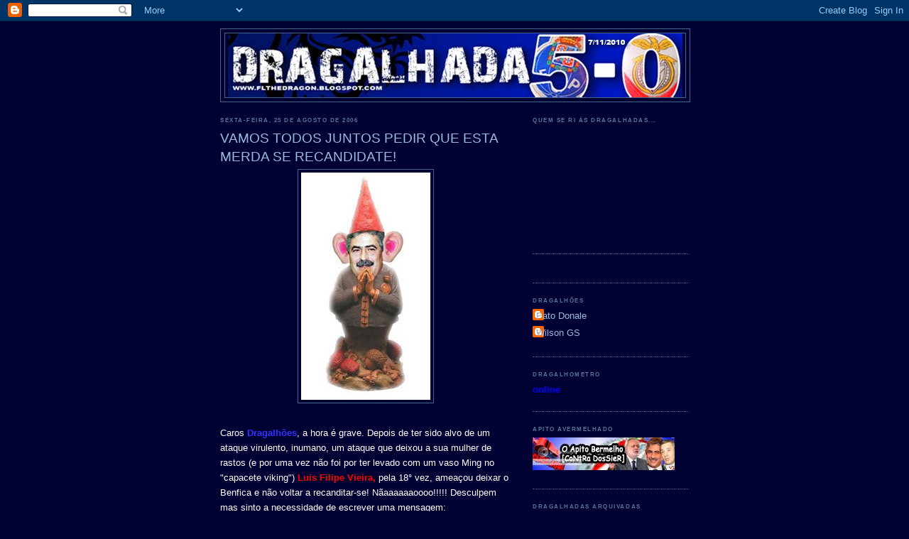

--- FILE ---
content_type: text/html; charset=UTF-8
request_url: https://flthedragon.blogspot.com/2006/08/vamos-todos-juntos-pedir-que-esta.html?showComment=1156761480000
body_size: 23877
content:
<!DOCTYPE html>
<html dir='ltr'>
<head>
<link href='https://www.blogger.com/static/v1/widgets/2944754296-widget_css_bundle.css' rel='stylesheet' type='text/css'/>
<meta content='text/html; charset=UTF-8' http-equiv='Content-Type'/>
<meta content='blogger' name='generator'/>
<link href='https://flthedragon.blogspot.com/favicon.ico' rel='icon' type='image/x-icon'/>
<link href='http://flthedragon.blogspot.com/2006/08/vamos-todos-juntos-pedir-que-esta.html' rel='canonical'/>
<link rel="alternate" type="application/atom+xml" title="DRAGALHADAS - Atom" href="https://flthedragon.blogspot.com/feeds/posts/default" />
<link rel="alternate" type="application/rss+xml" title="DRAGALHADAS - RSS" href="https://flthedragon.blogspot.com/feeds/posts/default?alt=rss" />
<link rel="service.post" type="application/atom+xml" title="DRAGALHADAS - Atom" href="https://www.blogger.com/feeds/20110824/posts/default" />

<link rel="alternate" type="application/atom+xml" title="DRAGALHADAS - Atom" href="https://flthedragon.blogspot.com/feeds/115649195479282780/comments/default" />
<!--Can't find substitution for tag [blog.ieCssRetrofitLinks]-->
<link href='http://photos1.blogger.com/blogger/8083/1708/320/LFVgn.0.jpg' rel='image_src'/>
<meta content='http://flthedragon.blogspot.com/2006/08/vamos-todos-juntos-pedir-que-esta.html' property='og:url'/>
<meta content='VAMOS TODOS JUNTOS PEDIR QUE ESTA MERDA SE RECANDIDATE!' property='og:title'/>
<meta content='Caros Dragalhões , a hora é grave. Depois de ter sido alvo de um ataque virulento, inumano, um ataque que deixou a sua mulher de rastos (e p...' property='og:description'/>
<meta content='https://lh3.googleusercontent.com/blogger_img_proxy/AEn0k_s2wkX9BPWtA2t0QlwYsOB_aUdRqg3_0o79fp-Gb05JKEB2sL-gb5LcqUFBZIdgQimt5IvtHmH-_P81g0tKsHjQH9DTEc66A1H6RsjsNqZSyfnVr5-PrSB2w5rfANOrdQ=w1200-h630-p-k-no-nu' property='og:image'/>
<title>DRAGALHADAS: VAMOS TODOS JUNTOS PEDIR QUE ESTA MERDA SE RECANDIDATE!</title>
<style id='page-skin-1' type='text/css'><!--
/*
-----------------------------------------------
Blogger Template Style
Name:     Minima Blue
Date:     26 Feb 2004
Updated by: Blogger Team
----------------------------------------------- */
/* Use this with templates/template-twocol.html */
body {
background:#000033;
margin:0;
color:#ffffff;
font:x-small "Trebuchet MS", Trebuchet, Verdana, Sans-Serif;
font-size/* */:/**/small;
font-size: /**/small;
text-align: center;
}
a:link {
color:#99bbdd;
text-decoration:none;
}
a:visited {
color:#aa77aa;
text-decoration:none;
}
a:hover {
color:#99bbdd;
text-decoration:underline;
}
a img {
border-width:0;
}
/* Header
-----------------------------------------------
*/
#header-wrapper {
width:660px;
margin:0 auto 10px;
border:1px solid #446688;
}
#header-inner {
background-position: center;
margin-left: auto;
margin-right: auto;
}
#header {
margin: 5px;
border: 1px solid #446688;
text-align: center;
color:#bfdfff;
}
#header h1 {
margin:5px 5px 0;
padding:15px 20px .25em;
line-height:1.2em;
text-transform:uppercase;
letter-spacing:.2em;
font: normal bold 258% 'Trebuchet MS',Trebuchet,Verdana,Sans-serif;
}
#header a {
color:#bfdfff;
text-decoration:none;
}
#header a:hover {
color:#bfdfff;
}
#header .description {
margin:0 5px 5px;
padding:0 20px 15px;
max-width:700px;
text-transform:uppercase;
letter-spacing:.2em;
line-height: 1.4em;
font: normal bold 78% 'Trebuchet MS', Trebuchet, Verdana, Sans-serif;
color: #7799bb;
}
#header img {
margin-left: auto;
margin-right: auto;
}
/* Outer-Wrapper
----------------------------------------------- */
#outer-wrapper {
width: 660px;
margin:0 auto;
padding:10px;
text-align:left;
font: normal normal 103% Trebuchet, Trebuchet MS, Arial, sans-serif;
}
#main-wrapper {
width: 410px;
float: left;
word-wrap: break-word; /* fix for long text breaking sidebar float in IE */
overflow: hidden;     /* fix for long non-text content breaking IE sidebar float */
}
#sidebar-wrapper {
width: 220px;
float: right;
word-wrap: break-word; /* fix for long text breaking sidebar float in IE */
overflow: hidden;     /* fix for long non-text content breaking IE sidebar float */
}
/* Headings
----------------------------------------------- */
h2 {
margin:1.5em 0 .75em;
font:normal bold 57% Trebuchet, Trebuchet MS, Arial, sans-serif;
line-height: 1.4em;
text-transform:uppercase;
letter-spacing:.2em;
color:#557799;
}
/* Posts
-----------------------------------------------
*/
h2.date-header {
margin:1.5em 0 .5em;
}
.post {
margin:.5em 0 1.5em;
border-bottom:1px dotted #446688;
padding-bottom:1.5em;
}
.post h3 {
margin:.25em 0 0;
padding:0 0 4px;
font-size:140%;
font-weight:normal;
line-height:1.4em;
color:#99bbdd;
}
.post h3 a, .post h3 a:visited, .post h3 strong {
display:block;
text-decoration:none;
color:#99bbdd;
font-weight:bold;
}
.post h3 strong, .post h3 a:hover {
color:#ffffff;
}
.post-body {
margin:0 0 .75em;
line-height:1.6em;
}
.post-body blockquote {
line-height:1.3em;
}
.post-footer {
margin: .75em 0;
color:#557799;
text-transform:uppercase;
letter-spacing:.1em;
font: normal bold 78% Trebuchet, Trebuchet MS, Arial, sans-serif;
line-height: 1.4em;
}
.comment-link {
margin-left:.6em;
}
.post img, table.tr-caption-container {
padding:4px;
border:1px solid #446688;
}
.tr-caption-container img {
border: none;
padding: 0;
}
.post blockquote {
margin:1em 20px;
}
.post blockquote p {
margin:.75em 0;
}
/* Comments
----------------------------------------------- */
#comments h4 {
margin:1em 0;
font-weight: bold;
line-height: 1.4em;
text-transform:uppercase;
letter-spacing:.2em;
color: #557799;
}
#comments-block {
margin:1em 0 1.5em;
line-height:1.6em;
}
#comments-block .comment-author {
margin:.5em 0;
}
#comments-block .comment-body {
margin:.25em 0 0;
}
#comments-block .comment-footer {
margin:-.25em 0 2em;
line-height: 1.4em;
text-transform:uppercase;
letter-spacing:.1em;
}
#comments-block .comment-body p {
margin:0 0 .75em;
}
.deleted-comment {
font-style:italic;
color:gray;
}
.feed-links {
clear: both;
line-height: 2.5em;
}
#blog-pager-newer-link {
float: left;
}
#blog-pager-older-link {
float: right;
}
#blog-pager {
text-align: center;
}
/* Sidebar Content
----------------------------------------------- */
.sidebar {
color: #99bbdd;
line-height: 1.5em;
}
.sidebar ul {
list-style:none;
margin:0 0 0;
padding:0 0 0;
}
.sidebar li {
margin:0;
padding-top:0;
padding-right:0;
padding-bottom:.25em;
padding-left:15px;
text-indent:-15px;
line-height:1.5em;
}
.sidebar .widget, .main .widget {
border-bottom:1px dotted #446688;
margin:0 0 1.5em;
padding:0 0 1.5em;
}
.main .Blog {
border-bottom-width: 0;
}
/* Profile
----------------------------------------------- */
.profile-img {
float: left;
margin-top: 0;
margin-right: 5px;
margin-bottom: 5px;
margin-left: 0;
padding: 4px;
border: 1px solid #446688;
}
.profile-data {
margin:0;
text-transform:uppercase;
letter-spacing:.1em;
font: normal bold 78% Trebuchet, Trebuchet MS, Arial, sans-serif;
color: #557799;
font-weight: bold;
line-height: 1.6em;
}
.profile-datablock {
margin:.5em 0 .5em;
}
.profile-textblock {
margin: 0.5em 0;
line-height: 1.6em;
}
.profile-link {
font: normal bold 78% Trebuchet, Trebuchet MS, Arial, sans-serif;
text-transform: uppercase;
letter-spacing: .1em;
}
/* Footer
----------------------------------------------- */
#footer {
width:660px;
clear:both;
margin:0 auto;
padding-top:15px;
line-height: 1.6em;
text-transform:uppercase;
letter-spacing:.1em;
text-align: center;
}

--></style>
<link href='https://www.blogger.com/dyn-css/authorization.css?targetBlogID=20110824&amp;zx=53de85ea-d837-4a45-8047-0417b485e0be' media='none' onload='if(media!=&#39;all&#39;)media=&#39;all&#39;' rel='stylesheet'/><noscript><link href='https://www.blogger.com/dyn-css/authorization.css?targetBlogID=20110824&amp;zx=53de85ea-d837-4a45-8047-0417b485e0be' rel='stylesheet'/></noscript>
<meta name='google-adsense-platform-account' content='ca-host-pub-1556223355139109'/>
<meta name='google-adsense-platform-domain' content='blogspot.com'/>

</head>
<body>
<div class='navbar section' id='navbar'><div class='widget Navbar' data-version='1' id='Navbar1'><script type="text/javascript">
    function setAttributeOnload(object, attribute, val) {
      if(window.addEventListener) {
        window.addEventListener('load',
          function(){ object[attribute] = val; }, false);
      } else {
        window.attachEvent('onload', function(){ object[attribute] = val; });
      }
    }
  </script>
<div id="navbar-iframe-container"></div>
<script type="text/javascript" src="https://apis.google.com/js/platform.js"></script>
<script type="text/javascript">
      gapi.load("gapi.iframes:gapi.iframes.style.bubble", function() {
        if (gapi.iframes && gapi.iframes.getContext) {
          gapi.iframes.getContext().openChild({
              url: 'https://www.blogger.com/navbar/20110824?po\x3d115649195479282780\x26origin\x3dhttps://flthedragon.blogspot.com',
              where: document.getElementById("navbar-iframe-container"),
              id: "navbar-iframe"
          });
        }
      });
    </script><script type="text/javascript">
(function() {
var script = document.createElement('script');
script.type = 'text/javascript';
script.src = '//pagead2.googlesyndication.com/pagead/js/google_top_exp.js';
var head = document.getElementsByTagName('head')[0];
if (head) {
head.appendChild(script);
}})();
</script>
</div></div>
<div id='outer-wrapper'><div id='wrap2'>
<!-- skip links for text browsers -->
<span id='skiplinks' style='display:none;'>
<a href='#main'>skip to main </a> |
      <a href='#sidebar'>skip to sidebar</a>
</span>
<div id='header-wrapper'>
<div class='header section' id='header'><div class='widget Header' data-version='1' id='Header1'>
<div id='header-inner'>
<a href='https://flthedragon.blogspot.com/' style='display: block'>
<img alt='DRAGALHADAS' height='90px; ' id='Header1_headerimg' src='https://blogger.googleusercontent.com/img/b/R29vZ2xl/AVvXsEjpk0Q9kR2tj56jwWMogLszCfL4ztjl47hcwqJ4btRwbjxD09Hs6iLZzb865ME07LomsrQNKAbL63j3AVXNOSFevo3Wz0aYla7cc-NymtuKAFw__8UR1nrxvTANCZbFSzrG1XCa/s1600-r/dragalhadas.jpg' style='display: block' width='640px; '/>
</a>
</div>
</div></div>
</div>
<div id='content-wrapper'>
<div id='crosscol-wrapper' style='text-align:center'>
<div class='crosscol no-items section' id='crosscol'></div>
</div>
<div id='main-wrapper'>
<div class='main section' id='main'><div class='widget Blog' data-version='1' id='Blog1'>
<div class='blog-posts hfeed'>

          <div class="date-outer">
        
<h2 class='date-header'><span>sexta-feira, 25 de agosto de 2006</span></h2>

          <div class="date-posts">
        
<div class='post-outer'>
<div class='post hentry uncustomized-post-template' itemprop='blogPost' itemscope='itemscope' itemtype='http://schema.org/BlogPosting'>
<meta content='http://photos1.blogger.com/blogger/8083/1708/320/LFVgn.0.jpg' itemprop='image_url'/>
<meta content='20110824' itemprop='blogId'/>
<meta content='115649195479282780' itemprop='postId'/>
<a name='115649195479282780'></a>
<h3 class='post-title entry-title' itemprop='name'>
VAMOS TODOS JUNTOS PEDIR QUE ESTA MERDA SE RECANDIDATE!
</h3>
<div class='post-header'>
<div class='post-header-line-1'></div>
</div>
<div class='post-body entry-content' id='post-body-115649195479282780' itemprop='description articleBody'>
<a href="//photos1.blogger.com/blogger/8083/1708/1600/LFVgn.0.jpg"><img alt="" border="0" src="//photos1.blogger.com/blogger/8083/1708/320/LFVgn.0.jpg" style="DISPLAY: block; MARGIN: 0px auto 10px; CURSOR: hand; TEXT-ALIGN: center"></a><br />Caros <strong><span style="color:#3333ff;">Dragalhões</span></strong>, a hora é grave. Depois de ter sido alvo de um ataque virulento, inumano, um ataque que deixou a sua mulher de rastos (e por uma vez não foi por ter levado com um vaso Ming no "capacete viking") <strong><span style="color:#ff0000;">Luis Filipe Vieira,</span></strong> pela 18&#176; vez, ameaçou deixar o Benfica e não voltar a recanditar-se! Nãaaaaaaoooo!!!!! Desculpem mas sinto a necessidade de escrever uma mensagem:<br /><br /><br />Ó Orelhas! Mas alguém acredita que tu serias capaz de desviar dinheiro dos cofres do Alverca? ...Por favor não deixes o Benfica! E Lambretas, Morettas e Mancos Ferreiras?... E Mandiocas, Martelos, Karaganhounhis, Betas, dançarinas de Sirtaki e Samba? <strong>QUEM OS VAI CONTRATAR DEPOIS?</strong> hein!!! E Operações Coração e os 300 mil Kits Sócio, e o projecto Canal Galinha??? E as "<em>desvendas"</em> milionárias do Manelele "pubalgia cronica" e do Simulão Vedeta-de Circo? Precisamos que fiques aí, bem sentadinho, com a bigodaça cheia de resíduos alimentares a ladrar e a orelhaça a abanar, para que a massa galinhenta continue a pensar que és um ganda raivoso, que nos metes medo e tal...<br /><br />Continua a mandar postas de pescada, que o Apito Dourado isto, que o sistema tal. Continua a ganhar um joguito de merda <em>praqui</em> um acesso aos quartos da CL <em>prali</em>...que é para pôr os <em>analfabestas</em> em delírio e para eles continuarem a verem em ti um ídolo, um messias, que os vai tirar da miséria desportiva onde caíram. Vende o nome Benfica à Caixa Geral de Despojos, hipoteca o estádio e os passes dos jogadores mais valiosos, faz tudo o que quiseres, desde que vás buscar uma vedeta ou um velhadas de renome internacional de vez em quando! De preferencia auferindo um salário astronómico!<br /><br />Desculpem o enervamento pessoal, mas fiquei um pouco tenso com a noticia! Fosga-se, não é que o gajo sai-me com esta: <strong><span style="color:#ff0000;">"Honestamente já não me apetece continuar"</span></strong>...quer dizer, <strong>Desonestamente</strong>, continua, mas <strong>Honestamente</strong>...é que não. rssss<br /><br />Ai que lá vou eu me enervar outra vez....<strong>Ó ORELHAS, CAR****, MAS ALGUEM TE ESTÁ A DIZER PARA SERES HONESTO???</strong> Esquece pá! Mantorras, Alverca, Estoril, jantares com árbitros, tráficos de drogas, capangas e fraudes fiscais... tudo isso é passado... prescrição, sabes o que é?...vá, não te chateies mais com isso e vê lá se enfias também uma bolachada ao teu amigo Beiga para ver se o acordas, porque ele anda muito apagado, não se ouve dizer tanta merda como na época passada! Deve andar deprimido com a extinção do "seu" Estoril... Queremos continuar a ver tu e o Beiga em acção, o <strong><em><span style="color:#ff0000;">"Et Pluriburros Duo"</span></em></strong> benfiquista.<br /><br />Desculpem-me mas às vezes certas noticias mexem comigo! Ninguém melhor que o Orelhas nos faz dragalhar! Mais um que qualquer dia acaba na prisão e quando sair ainda reclama 7 milhões de &#8364; ao Benfica. LOL<br /><br />Bem deixa-me ir relaxar que logo à noite temos <strong>Porto</strong>..hehehe
<div style='clear: both;'></div>
</div>
<div class='post-footer'>
<div class='post-footer-line post-footer-line-1'>
<span class='post-author vcard'>
dragalhado por
<span class='fn' itemprop='author' itemscope='itemscope' itemtype='http://schema.org/Person'>
<span itemprop='name'>Wilson GS</span>
</span>
</span>
<span class='post-timestamp'>
-
<meta content='http://flthedragon.blogspot.com/2006/08/vamos-todos-juntos-pedir-que-esta.html' itemprop='url'/>
<a class='timestamp-link' href='https://flthedragon.blogspot.com/2006/08/vamos-todos-juntos-pedir-que-esta.html' rel='bookmark' title='permanent link'><abbr class='published' itemprop='datePublished' title='2006-08-25T08:44:00+01:00'>sexta-feira, agosto 25, 2006</abbr></a>
</span>
<span class='post-comment-link'>
</span>
<span class='post-icons'>
<span class='item-control blog-admin pid-2124119470'>
<a href='https://www.blogger.com/post-edit.g?blogID=20110824&postID=115649195479282780&from=pencil' title='Editar mensagem'>
<img alt='' class='icon-action' height='18' src='https://resources.blogblog.com/img/icon18_edit_allbkg.gif' width='18'/>
</a>
</span>
</span>
<div class='post-share-buttons goog-inline-block'>
</div>
</div>
<div class='post-footer-line post-footer-line-2'>
<span class='post-labels'>
</span>
</div>
<div class='post-footer-line post-footer-line-3'>
<span class='post-location'>
</span>
</div>
</div>
</div>
<div class='comments' id='comments'>
<a name='comments'></a>
<h4>42 comentários:</h4>
<div id='Blog1_comments-block-wrapper'>
<dl class='avatar-comment-indent' id='comments-block'>
<dt class='comment-author ' id='c115649843511959739'>
<a name='c115649843511959739'></a>
<div class="avatar-image-container avatar-stock"><span dir="ltr"><img src="//resources.blogblog.com/img/blank.gif" width="35" height="35" alt="" title="An&oacute;nimo">

</span></div>
Anónimo
disse...
</dt>
<dd class='comment-body' id='Blog1_cmt-115649843511959739'>
<p>
Já não tenho vontade de continuar no Benfica. Neste momento quero sair do Benfica.<BR/><BR/>Luís Filipe Vieira<BR/><BR/>Esperam que eu não continue no futebol porque sou frontal e incomodo muita gente.<BR/><BR/>idem<BR/><BR/>A minha vida é limpa. Quem não deve não teme.<BR/><BR/>idem<BR/><BR/>No tempo do Eça de Queiroz, estas questões resolviam-se à bengalada.<BR/><BR/>idem<BR/><BR/>Estou indignado. Vou levar este assunto até às últimas consequências e até ao primeiro-ministro<BR/><BR/>idem
</p>
</dd>
<dd class='comment-footer'>
<span class='comment-timestamp'>
<a href='https://flthedragon.blogspot.com/2006/08/vamos-todos-juntos-pedir-que-esta.html?showComment=1156498380000#c115649843511959739' title='comment permalink'>
sexta-feira, agosto 25, 2006
</a>
<span class='item-control blog-admin pid-1778913204'>
<a class='comment-delete' href='https://www.blogger.com/comment/delete/20110824/115649843511959739' title='Eliminar comentário'>
<img src='https://resources.blogblog.com/img/icon_delete13.gif'/>
</a>
</span>
</span>
</dd>
<dt class='comment-author blog-author' id='c115649908446136391'>
<a name='c115649908446136391'></a>
<div class="avatar-image-container vcard"><span dir="ltr"><a href="https://www.blogger.com/profile/14042731133986162614" target="" rel="nofollow" onclick="" class="avatar-hovercard" id="av-115649908446136391-14042731133986162614"><img src="https://resources.blogblog.com/img/blank.gif" width="35" height="35" class="delayLoad" style="display: none;" longdesc="//blogger.googleusercontent.com/img/b/R29vZ2xl/AVvXsEisFsVzfR1DsqPtlHiwePydntM4-PO5NomJ0-IsLXUj3JQ17frsjPT51Fep-SghAEVXjpESCaTgX1J_PkceamHVpq5b6HVHaUi_cJd2jkZ27ONP4-sdg9gnffskxPNIx9I/s45-c/IMG_1276.JPG" alt="" title="Wilson GS">

<noscript><img src="//blogger.googleusercontent.com/img/b/R29vZ2xl/AVvXsEisFsVzfR1DsqPtlHiwePydntM4-PO5NomJ0-IsLXUj3JQ17frsjPT51Fep-SghAEVXjpESCaTgX1J_PkceamHVpq5b6HVHaUi_cJd2jkZ27ONP4-sdg9gnffskxPNIx9I/s45-c/IMG_1276.JPG" width="35" height="35" class="photo" alt=""></noscript></a></span></div>
<a href='https://www.blogger.com/profile/14042731133986162614' rel='nofollow'>Wilson GS</a>
disse...
</dt>
<dd class='comment-body' id='Blog1_cmt-115649908446136391'>
<p>
fosga-se um gajo que só tem a quarta classe falar do Eça de Queiroz, a mim impressiona-me...rsss<BR/><BR/>gajo, felizmente a tua lista não é exaustiva, se fosses a meter todas as parvoíces que saem da boca sub-bigodal deste energúmeno, não tinha mais espaço na pagina.<BR/><BR/>tens que arranjar um avatar, um nickname pah, isso de estar sempre a arranjar um diferente é um bocado chato...hmmm?
</p>
</dd>
<dd class='comment-footer'>
<span class='comment-timestamp'>
<a href='https://flthedragon.blogspot.com/2006/08/vamos-todos-juntos-pedir-que-esta.html?showComment=1156499040000#c115649908446136391' title='comment permalink'>
sexta-feira, agosto 25, 2006
</a>
<span class='item-control blog-admin pid-2124119470'>
<a class='comment-delete' href='https://www.blogger.com/comment/delete/20110824/115649908446136391' title='Eliminar comentário'>
<img src='https://resources.blogblog.com/img/icon_delete13.gif'/>
</a>
</span>
</span>
</dd>
<dt class='comment-author blog-author' id='c115650000429755114'>
<a name='c115650000429755114'></a>
<div class="avatar-image-container vcard"><span dir="ltr"><a href="https://www.blogger.com/profile/04750844011701694742" target="" rel="nofollow" onclick="" class="avatar-hovercard" id="av-115650000429755114-04750844011701694742"><img src="https://resources.blogblog.com/img/blank.gif" width="35" height="35" class="delayLoad" style="display: none;" longdesc="//1.bp.blogspot.com/_rDLXcFBVMeA/SaviINOvgLI/AAAAAAAAAN0/EcGF0Lodv44/S45-s35/Pato%252001.0.jpg" alt="" title="Pato Donale">

<noscript><img src="//1.bp.blogspot.com/_rDLXcFBVMeA/SaviINOvgLI/AAAAAAAAAN0/EcGF0Lodv44/S45-s35/Pato%252001.0.jpg" width="35" height="35" class="photo" alt=""></noscript></a></span></div>
<a href='https://www.blogger.com/profile/04750844011701694742' rel='nofollow'>Pato Donale</a>
disse...
</dt>
<dd class='comment-body' id='Blog1_cmt-115650000429755114'>
<p>
MDR!!!QUAAAC!!!
</p>
</dd>
<dd class='comment-footer'>
<span class='comment-timestamp'>
<a href='https://flthedragon.blogspot.com/2006/08/vamos-todos-juntos-pedir-que-esta.html?showComment=1156500000000#c115650000429755114' title='comment permalink'>
sexta-feira, agosto 25, 2006
</a>
<span class='item-control blog-admin pid-2074183629'>
<a class='comment-delete' href='https://www.blogger.com/comment/delete/20110824/115650000429755114' title='Eliminar comentário'>
<img src='https://resources.blogblog.com/img/icon_delete13.gif'/>
</a>
</span>
</span>
</dd>
<dt class='comment-author blog-author' id='c115650019597682817'>
<a name='c115650019597682817'></a>
<div class="avatar-image-container vcard"><span dir="ltr"><a href="https://www.blogger.com/profile/04750844011701694742" target="" rel="nofollow" onclick="" class="avatar-hovercard" id="av-115650019597682817-04750844011701694742"><img src="https://resources.blogblog.com/img/blank.gif" width="35" height="35" class="delayLoad" style="display: none;" longdesc="//1.bp.blogspot.com/_rDLXcFBVMeA/SaviINOvgLI/AAAAAAAAAN0/EcGF0Lodv44/S45-s35/Pato%252001.0.jpg" alt="" title="Pato Donale">

<noscript><img src="//1.bp.blogspot.com/_rDLXcFBVMeA/SaviINOvgLI/AAAAAAAAAN0/EcGF0Lodv44/S45-s35/Pato%252001.0.jpg" width="35" height="35" class="photo" alt=""></noscript></a></span></div>
<a href='https://www.blogger.com/profile/04750844011701694742' rel='nofollow'>Pato Donale</a>
disse...
</dt>
<dd class='comment-body' id='Blog1_cmt-115650019597682817'>
<p>
A titulo informativo...<BR/><BR/>http://estadio.no.sapo.pt/lfv.htm<BR/><BR/>Quaaac...
</p>
</dd>
<dd class='comment-footer'>
<span class='comment-timestamp'>
<a href='https://flthedragon.blogspot.com/2006/08/vamos-todos-juntos-pedir-que-esta.html?showComment=1156500180000#c115650019597682817' title='comment permalink'>
sexta-feira, agosto 25, 2006
</a>
<span class='item-control blog-admin pid-2074183629'>
<a class='comment-delete' href='https://www.blogger.com/comment/delete/20110824/115650019597682817' title='Eliminar comentário'>
<img src='https://resources.blogblog.com/img/icon_delete13.gif'/>
</a>
</span>
</span>
</dd>
<dt class='comment-author blog-author' id='c115650065397783239'>
<a name='c115650065397783239'></a>
<div class="avatar-image-container vcard"><span dir="ltr"><a href="https://www.blogger.com/profile/04750844011701694742" target="" rel="nofollow" onclick="" class="avatar-hovercard" id="av-115650065397783239-04750844011701694742"><img src="https://resources.blogblog.com/img/blank.gif" width="35" height="35" class="delayLoad" style="display: none;" longdesc="//1.bp.blogspot.com/_rDLXcFBVMeA/SaviINOvgLI/AAAAAAAAAN0/EcGF0Lodv44/S45-s35/Pato%252001.0.jpg" alt="" title="Pato Donale">

<noscript><img src="//1.bp.blogspot.com/_rDLXcFBVMeA/SaviINOvgLI/AAAAAAAAAN0/EcGF0Lodv44/S45-s35/Pato%252001.0.jpg" width="35" height="35" class="photo" alt=""></noscript></a></span></div>
<a href='https://www.blogger.com/profile/04750844011701694742' rel='nofollow'>Pato Donale</a>
disse...
</dt>
<dd class='comment-body' id='Blog1_cmt-115650065397783239'>
<p>
Test!!!
</p>
</dd>
<dd class='comment-footer'>
<span class='comment-timestamp'>
<a href='https://flthedragon.blogspot.com/2006/08/vamos-todos-juntos-pedir-que-esta.html?showComment=1156500600000#c115650065397783239' title='comment permalink'>
sexta-feira, agosto 25, 2006
</a>
<span class='item-control blog-admin pid-2074183629'>
<a class='comment-delete' href='https://www.blogger.com/comment/delete/20110824/115650065397783239' title='Eliminar comentário'>
<img src='https://resources.blogblog.com/img/icon_delete13.gif'/>
</a>
</span>
</span>
</dd>
<dt class='comment-author blog-author' id='c115650095384727556'>
<a name='c115650095384727556'></a>
<div class="avatar-image-container vcard"><span dir="ltr"><a href="https://www.blogger.com/profile/14042731133986162614" target="" rel="nofollow" onclick="" class="avatar-hovercard" id="av-115650095384727556-14042731133986162614"><img src="https://resources.blogblog.com/img/blank.gif" width="35" height="35" class="delayLoad" style="display: none;" longdesc="//blogger.googleusercontent.com/img/b/R29vZ2xl/AVvXsEisFsVzfR1DsqPtlHiwePydntM4-PO5NomJ0-IsLXUj3JQ17frsjPT51Fep-SghAEVXjpESCaTgX1J_PkceamHVpq5b6HVHaUi_cJd2jkZ27ONP4-sdg9gnffskxPNIx9I/s45-c/IMG_1276.JPG" alt="" title="Wilson GS">

<noscript><img src="//blogger.googleusercontent.com/img/b/R29vZ2xl/AVvXsEisFsVzfR1DsqPtlHiwePydntM4-PO5NomJ0-IsLXUj3JQ17frsjPT51Fep-SghAEVXjpESCaTgX1J_PkceamHVpq5b6HVHaUi_cJd2jkZ27ONP4-sdg9gnffskxPNIx9I/s45-c/IMG_1276.JPG" width="35" height="35" class="photo" alt=""></noscript></a></span></div>
<a href='https://www.blogger.com/profile/14042731133986162614' rel='nofollow'>Wilson GS</a>
disse...
</dt>
<dd class='comment-body' id='Blog1_cmt-115650095384727556'>
<p>
excelente link pato, ja esta arquivado. o teu novo avatar é um espectaculo.LOL
</p>
</dd>
<dd class='comment-footer'>
<span class='comment-timestamp'>
<a href='https://flthedragon.blogspot.com/2006/08/vamos-todos-juntos-pedir-que-esta.html?showComment=1156500900000#c115650095384727556' title='comment permalink'>
sexta-feira, agosto 25, 2006
</a>
<span class='item-control blog-admin pid-2124119470'>
<a class='comment-delete' href='https://www.blogger.com/comment/delete/20110824/115650095384727556' title='Eliminar comentário'>
<img src='https://resources.blogblog.com/img/icon_delete13.gif'/>
</a>
</span>
</span>
</dd>
<dt class='comment-author ' id='c115652100573050034'>
<a name='c115652100573050034'></a>
<div class="avatar-image-container avatar-stock"><span dir="ltr"><img src="//resources.blogblog.com/img/blank.gif" width="35" height="35" alt="" title="An&oacute;nimo">

</span></div>
Anónimo
disse...
</dt>
<dd class='comment-body' id='Blog1_cmt-115652100573050034'>
<p>
Vejam isto:<BR/><BR/>http://youtube.com/watch?v=c6eZSX5xtHk&mode=related&search=
</p>
</dd>
<dd class='comment-footer'>
<span class='comment-timestamp'>
<a href='https://flthedragon.blogspot.com/2006/08/vamos-todos-juntos-pedir-que-esta.html?showComment=1156521000000#c115652100573050034' title='comment permalink'>
sexta-feira, agosto 25, 2006
</a>
<span class='item-control blog-admin pid-1778913204'>
<a class='comment-delete' href='https://www.blogger.com/comment/delete/20110824/115652100573050034' title='Eliminar comentário'>
<img src='https://resources.blogblog.com/img/icon_delete13.gif'/>
</a>
</span>
</span>
</dd>
<dt class='comment-author ' id='c115653194127529366'>
<a name='c115653194127529366'></a>
<div class="avatar-image-container avatar-stock"><span dir="ltr"><img src="//resources.blogblog.com/img/blank.gif" width="35" height="35" alt="" title="An&oacute;nimo">

</span></div>
Anónimo
disse...
</dt>
<dd class='comment-body' id='Blog1_cmt-115653194127529366'>
<p>
Acho o vosso blog curioso e até tem piadas giras mesmo sendo contra o meu benfica. Mas acho que não há razão para alarme, eu não conheco o homem portanto não me vou pronunciar, apenas posso dizer que tem sido um bom presidente e não tem medo de falar a verdade. Antes de rirem desta situação pensem na situação do vosso presidente que está envolvido num processo ao contrário do Luis Filipe que não está e penso que nem vai estar. É bem mais alarmante o que se passa no futebol português com o recente escandalo que pode prejudicar os nosso clubes. A FIFA quer castigar severamente caso não resolvam o assunto.
</p>
</dd>
<dd class='comment-footer'>
<span class='comment-timestamp'>
<a href='https://flthedragon.blogspot.com/2006/08/vamos-todos-juntos-pedir-que-esta.html?showComment=1156531920000#c115653194127529366' title='comment permalink'>
sexta-feira, agosto 25, 2006
</a>
<span class='item-control blog-admin pid-1778913204'>
<a class='comment-delete' href='https://www.blogger.com/comment/delete/20110824/115653194127529366' title='Eliminar comentário'>
<img src='https://resources.blogblog.com/img/icon_delete13.gif'/>
</a>
</span>
</span>
</dd>
<dt class='comment-author blog-author' id='c115658400260194433'>
<a name='c115658400260194433'></a>
<div class="avatar-image-container vcard"><span dir="ltr"><a href="https://www.blogger.com/profile/14042731133986162614" target="" rel="nofollow" onclick="" class="avatar-hovercard" id="av-115658400260194433-14042731133986162614"><img src="https://resources.blogblog.com/img/blank.gif" width="35" height="35" class="delayLoad" style="display: none;" longdesc="//blogger.googleusercontent.com/img/b/R29vZ2xl/AVvXsEisFsVzfR1DsqPtlHiwePydntM4-PO5NomJ0-IsLXUj3JQ17frsjPT51Fep-SghAEVXjpESCaTgX1J_PkceamHVpq5b6HVHaUi_cJd2jkZ27ONP4-sdg9gnffskxPNIx9I/s45-c/IMG_1276.JPG" alt="" title="Wilson GS">

<noscript><img src="//blogger.googleusercontent.com/img/b/R29vZ2xl/AVvXsEisFsVzfR1DsqPtlHiwePydntM4-PO5NomJ0-IsLXUj3JQ17frsjPT51Fep-SghAEVXjpESCaTgX1J_PkceamHVpq5b6HVHaUi_cJd2jkZ27ONP4-sdg9gnffskxPNIx9I/s45-c/IMG_1276.JPG" width="35" height="35" class="photo" alt=""></noscript></a></span></div>
<a href='https://www.blogger.com/profile/14042731133986162614' rel='nofollow'>Wilson GS</a>
disse...
</dt>
<dd class='comment-body' id='Blog1_cmt-115658400260194433'>
<p>
amigo das barbas, eu nao tenho que me preocupar com o meu presidente, é verdade que ele foi arguido, mas esqueces-te, que arguido nao quer dizer culpado, até porque nao sei se te lembras mas ele foi recentemente ILIBADO. Por isso, essa historia ja é passado, e ficou claro que se tratava de uma cabala. Quanto aos problemas actuais, para mim, era mandar com os dois para a Liga de Honra, Gil e Belenenses. Os dois, assim acabava-se com a birra, até porque o Belenenses de um ponto de vista desportivo nao merece a permanencia. E o Gil, tem que respeitar a decisao da FIFA e mainada. <BR/><BR/>Poooooooooooooooooorto. 3 pontinhos ja ca cantam.
</p>
</dd>
<dd class='comment-footer'>
<span class='comment-timestamp'>
<a href='https://flthedragon.blogspot.com/2006/08/vamos-todos-juntos-pedir-que-esta.html?showComment=1156584000000#c115658400260194433' title='comment permalink'>
sábado, agosto 26, 2006
</a>
<span class='item-control blog-admin pid-2124119470'>
<a class='comment-delete' href='https://www.blogger.com/comment/delete/20110824/115658400260194433' title='Eliminar comentário'>
<img src='https://resources.blogblog.com/img/icon_delete13.gif'/>
</a>
</span>
</span>
</dd>
<dt class='comment-author ' id='c115659817807315943'>
<a name='c115659817807315943'></a>
<div class="avatar-image-container avatar-stock"><span dir="ltr"><img src="//resources.blogblog.com/img/blank.gif" width="35" height="35" alt="" title="An&oacute;nimo">

</span></div>
Anónimo
disse...
</dt>
<dd class='comment-body' id='Blog1_cmt-115659817807315943'>
<p>
Concordo, eu não disse que o Presidente do Porto é culpado até porque tal como o presidente do benfica, não o conheco e não vou tirar juizos de valor. O porto ganhou bem ontem. Eu acho em relação à polémica que sinceramente o gil devia permanecer pois conquistou esse direito em campo mas vamos lá ver o que vai dar e quantas equipas é que afinal vão aparecer no estádio da luz. Paguei bilhete agora quero ver o que vou ver...
</p>
</dd>
<dd class='comment-footer'>
<span class='comment-timestamp'>
<a href='https://flthedragon.blogspot.com/2006/08/vamos-todos-juntos-pedir-que-esta.html?showComment=1156598160000#c115659817807315943' title='comment permalink'>
sábado, agosto 26, 2006
</a>
<span class='item-control blog-admin pid-1778913204'>
<a class='comment-delete' href='https://www.blogger.com/comment/delete/20110824/115659817807315943' title='Eliminar comentário'>
<img src='https://resources.blogblog.com/img/icon_delete13.gif'/>
</a>
</span>
</span>
</dd>
<dt class='comment-author blog-author' id='c115660131467681025'>
<a name='c115660131467681025'></a>
<div class="avatar-image-container vcard"><span dir="ltr"><a href="https://www.blogger.com/profile/14042731133986162614" target="" rel="nofollow" onclick="" class="avatar-hovercard" id="av-115660131467681025-14042731133986162614"><img src="https://resources.blogblog.com/img/blank.gif" width="35" height="35" class="delayLoad" style="display: none;" longdesc="//blogger.googleusercontent.com/img/b/R29vZ2xl/AVvXsEisFsVzfR1DsqPtlHiwePydntM4-PO5NomJ0-IsLXUj3JQ17frsjPT51Fep-SghAEVXjpESCaTgX1J_PkceamHVpq5b6HVHaUi_cJd2jkZ27ONP4-sdg9gnffskxPNIx9I/s45-c/IMG_1276.JPG" alt="" title="Wilson GS">

<noscript><img src="//blogger.googleusercontent.com/img/b/R29vZ2xl/AVvXsEisFsVzfR1DsqPtlHiwePydntM4-PO5NomJ0-IsLXUj3JQ17frsjPT51Fep-SghAEVXjpESCaTgX1J_PkceamHVpq5b6HVHaUi_cJd2jkZ27ONP4-sdg9gnffskxPNIx9I/s45-c/IMG_1276.JPG" width="35" height="35" class="photo" alt=""></noscript></a></span></div>
<a href='https://www.blogger.com/profile/14042731133986162614' rel='nofollow'>Wilson GS</a>
disse...
</dt>
<dd class='comment-body' id='Blog1_cmt-115660131467681025'>
<p>
Sinceramente, acho que o Belenenses não devia permanecer...agora o Gil é mais delicado, mas leis são leis...é assim para tudo.
</p>
</dd>
<dd class='comment-footer'>
<span class='comment-timestamp'>
<a href='https://flthedragon.blogspot.com/2006/08/vamos-todos-juntos-pedir-que-esta.html?showComment=1156601280000#c115660131467681025' title='comment permalink'>
sábado, agosto 26, 2006
</a>
<span class='item-control blog-admin pid-2124119470'>
<a class='comment-delete' href='https://www.blogger.com/comment/delete/20110824/115660131467681025' title='Eliminar comentário'>
<img src='https://resources.blogblog.com/img/icon_delete13.gif'/>
</a>
</span>
</span>
</dd>
<dt class='comment-author blog-author' id='c115669562128864145'>
<a name='c115669562128864145'></a>
<div class="avatar-image-container vcard"><span dir="ltr"><a href="https://www.blogger.com/profile/14042731133986162614" target="" rel="nofollow" onclick="" class="avatar-hovercard" id="av-115669562128864145-14042731133986162614"><img src="https://resources.blogblog.com/img/blank.gif" width="35" height="35" class="delayLoad" style="display: none;" longdesc="//blogger.googleusercontent.com/img/b/R29vZ2xl/AVvXsEisFsVzfR1DsqPtlHiwePydntM4-PO5NomJ0-IsLXUj3JQ17frsjPT51Fep-SghAEVXjpESCaTgX1J_PkceamHVpq5b6HVHaUi_cJd2jkZ27ONP4-sdg9gnffskxPNIx9I/s45-c/IMG_1276.JPG" alt="" title="Wilson GS">

<noscript><img src="//blogger.googleusercontent.com/img/b/R29vZ2xl/AVvXsEisFsVzfR1DsqPtlHiwePydntM4-PO5NomJ0-IsLXUj3JQ17frsjPT51Fep-SghAEVXjpESCaTgX1J_PkceamHVpq5b6HVHaUi_cJd2jkZ27ONP4-sdg9gnffskxPNIx9I/s45-c/IMG_1276.JPG" width="35" height="35" class="photo" alt=""></noscript></a></span></div>
<a href='https://www.blogger.com/profile/14042731133986162614' rel='nofollow'>Wilson GS</a>
disse...
</dt>
<dd class='comment-body' id='Blog1_cmt-115669562128864145'>
<span class='deleted-comment'>Este comentário foi removido por um gestor do blogue.</span>
</dd>
<dd class='comment-footer'>
<span class='comment-timestamp'>
<a href='https://flthedragon.blogspot.com/2006/08/vamos-todos-juntos-pedir-que-esta.html?showComment=1156695600000#c115669562128864145' title='comment permalink'>
domingo, agosto 27, 2006
</a>
<span class='item-control blog-admin pid-2124119470'>
<a class='comment-delete' href='https://www.blogger.com/comment/delete/20110824/115669562128864145' title='Eliminar comentário'>
<img src='https://resources.blogblog.com/img/icon_delete13.gif'/>
</a>
</span>
</span>
</dd>
<dt class='comment-author ' id='c115676150583558253'>
<a name='c115676150583558253'></a>
<div class="avatar-image-container avatar-stock"><span dir="ltr"><img src="//resources.blogblog.com/img/blank.gif" width="35" height="35" alt="" title="An&oacute;nimo">

</span></div>
Anónimo
disse...
</dt>
<dd class='comment-body' id='Blog1_cmt-115676150583558253'>
<p>
boas vim só aqui dar os parabens ao queixo do quaresma...<BR/><BR/>...há e já agora quer se recandida-te essa besta a mais uma cotovelada quando recuperar...<BR/><BR/>amigo benfiquista
</p>
</dd>
<dd class='comment-footer'>
<span class='comment-timestamp'>
<a href='https://flthedragon.blogspot.com/2006/08/vamos-todos-juntos-pedir-que-esta.html?showComment=1156761480000#c115676150583558253' title='comment permalink'>
segunda-feira, agosto 28, 2006
</a>
<span class='item-control blog-admin pid-1778913204'>
<a class='comment-delete' href='https://www.blogger.com/comment/delete/20110824/115676150583558253' title='Eliminar comentário'>
<img src='https://resources.blogblog.com/img/icon_delete13.gif'/>
</a>
</span>
</span>
</dd>
<dt class='comment-author ' id='c115676160452390035'>
<a name='c115676160452390035'></a>
<div class="avatar-image-container avatar-stock"><span dir="ltr"><img src="//resources.blogblog.com/img/blank.gif" width="35" height="35" alt="" title="An&oacute;nimo">

</span></div>
Anónimo
disse...
</dt>
<dd class='comment-body' id='Blog1_cmt-115676160452390035'>
<p>
...há e já agora, que essa besta se recandida-te a mais uma cotovelada quando recuperar...<BR/><BR/>assim é que é...
</p>
</dd>
<dd class='comment-footer'>
<span class='comment-timestamp'>
<a href='https://flthedragon.blogspot.com/2006/08/vamos-todos-juntos-pedir-que-esta.html?showComment=1156761600000#c115676160452390035' title='comment permalink'>
segunda-feira, agosto 28, 2006
</a>
<span class='item-control blog-admin pid-1778913204'>
<a class='comment-delete' href='https://www.blogger.com/comment/delete/20110824/115676160452390035' title='Eliminar comentário'>
<img src='https://resources.blogblog.com/img/icon_delete13.gif'/>
</a>
</span>
</span>
</dd>
<dt class='comment-author ' id='c115676196726395374'>
<a name='c115676196726395374'></a>
<div class="avatar-image-container avatar-stock"><span dir="ltr"><img src="//resources.blogblog.com/img/blank.gif" width="35" height="35" alt="" title="An&oacute;nimo">

</span></div>
Anónimo
disse...
</dt>
<dd class='comment-body' id='Blog1_cmt-115676196726395374'>
<p>
...e já agora onde está a penalizaçao para a agressão covarde do Jorginho no final do jogo?<BR/><BR/>se querem castigos (e acho bem que sim), usem a mesma medida e peçam também castigo para as cotovelada do Bacoresma (na final da supertaça até levou amarelo!) mas nos jogos no final do campeonato nada,<BR/><BR/>tenho apenas a dizer que para mim essa cotovelada foi o ponto alto do fim de semana desportivo, e só peca por tardia...<BR/><BR/>amigo benfiquista
</p>
</dd>
<dd class='comment-footer'>
<span class='comment-timestamp'>
<a href='https://flthedragon.blogspot.com/2006/08/vamos-todos-juntos-pedir-que-esta.html?showComment=1156761960000#c115676196726395374' title='comment permalink'>
segunda-feira, agosto 28, 2006
</a>
<span class='item-control blog-admin pid-1778913204'>
<a class='comment-delete' href='https://www.blogger.com/comment/delete/20110824/115676196726395374' title='Eliminar comentário'>
<img src='https://resources.blogblog.com/img/icon_delete13.gif'/>
</a>
</span>
</span>
</dd>
<dt class='comment-author ' id='c115676646686864245'>
<a name='c115676646686864245'></a>
<div class="avatar-image-container avatar-stock"><span dir="ltr"><img src="//resources.blogblog.com/img/blank.gif" width="35" height="35" alt="" title="An&oacute;nimo">

</span></div>
Anónimo
disse...
</dt>
<dd class='comment-body' id='Blog1_cmt-115676646686864245'>
<p>
Caro anónimo, chama-se futebol e não cotovelobol, o uso dos cotovelos até no boxe é proibido.<BR/><BR/>Quanto ao facto do Sr utilizar situações semelhantes para termo de comparação, deixe que lhe diga que estamos a analisar o caso do Trixier/Quaresma, apenas e só.<BR/><BR/>E mais lhe digo, se é para falar do passado, podemos falar de um célebre jogo no Algarve...
</p>
</dd>
<dd class='comment-footer'>
<span class='comment-timestamp'>
<a href='https://flthedragon.blogspot.com/2006/08/vamos-todos-juntos-pedir-que-esta.html?showComment=1156766460000#c115676646686864245' title='comment permalink'>
segunda-feira, agosto 28, 2006
</a>
<span class='item-control blog-admin pid-1778913204'>
<a class='comment-delete' href='https://www.blogger.com/comment/delete/20110824/115676646686864245' title='Eliminar comentário'>
<img src='https://resources.blogblog.com/img/icon_delete13.gif'/>
</a>
</span>
</span>
</dd>
<dt class='comment-author blog-author' id='c115676868575685080'>
<a name='c115676868575685080'></a>
<div class="avatar-image-container vcard"><span dir="ltr"><a href="https://www.blogger.com/profile/14042731133986162614" target="" rel="nofollow" onclick="" class="avatar-hovercard" id="av-115676868575685080-14042731133986162614"><img src="https://resources.blogblog.com/img/blank.gif" width="35" height="35" class="delayLoad" style="display: none;" longdesc="//blogger.googleusercontent.com/img/b/R29vZ2xl/AVvXsEisFsVzfR1DsqPtlHiwePydntM4-PO5NomJ0-IsLXUj3JQ17frsjPT51Fep-SghAEVXjpESCaTgX1J_PkceamHVpq5b6HVHaUi_cJd2jkZ27ONP4-sdg9gnffskxPNIx9I/s45-c/IMG_1276.JPG" alt="" title="Wilson GS">

<noscript><img src="//blogger.googleusercontent.com/img/b/R29vZ2xl/AVvXsEisFsVzfR1DsqPtlHiwePydntM4-PO5NomJ0-IsLXUj3JQ17frsjPT51Fep-SghAEVXjpESCaTgX1J_PkceamHVpq5b6HVHaUi_cJd2jkZ27ONP4-sdg9gnffskxPNIx9I/s45-c/IMG_1276.JPG" width="35" height="35" class="photo" alt=""></noscript></a></span></div>
<a href='https://www.blogger.com/profile/14042731133986162614' rel='nofollow'>Wilson GS</a>
disse...
</dt>
<dd class='comment-body' id='Blog1_cmt-115676868575685080'>
<p>
anonimo, agressão do Jorginho? não vimos o mesmo jogo com certeza...foi uma jogada normalissima em futebol, um pé em riste, o jogador jogou claramente a bola, sem intenção de magoar o adversario, o que infelizmente aconteceu. Quanto ao que dizes sobre o Quaresma, so demonstra a merda de pessoa que tu és...por isso nem merece resposta, raramente mantenho conversa com cagalhões.
</p>
</dd>
<dd class='comment-footer'>
<span class='comment-timestamp'>
<a href='https://flthedragon.blogspot.com/2006/08/vamos-todos-juntos-pedir-que-esta.html?showComment=1156768680000#c115676868575685080' title='comment permalink'>
segunda-feira, agosto 28, 2006
</a>
<span class='item-control blog-admin pid-2124119470'>
<a class='comment-delete' href='https://www.blogger.com/comment/delete/20110824/115676868575685080' title='Eliminar comentário'>
<img src='https://resources.blogblog.com/img/icon_delete13.gif'/>
</a>
</span>
</span>
</dd>
<dt class='comment-author ' id='c115677209497315943'>
<a name='c115677209497315943'></a>
<div class="avatar-image-container avatar-stock"><span dir="ltr"><img src="//resources.blogblog.com/img/blank.gif" width="35" height="35" alt="" title="An&oacute;nimo">

</span></div>
Anónimo
disse...
</dt>
<dd class='comment-body' id='Blog1_cmt-115677209497315943'>
<p>
... e bem o dono do blog responde com a única educação que tem, pensei que o são contacto com pessoas que gostam de "bola" te tivesse eplo menos educado, mas vejo que ao fim de dois anos continuas na mesma...<BR/><BR/>e respondes com merda nessa boquinha...<BR/><BR/>PS - Se reparares apesar de ter escrito como anónimo assinei como sempre assino com um "nick" teu conhecido de quando fazias figuras tristes no ínicio do antitripa<BR/><BR/>amigo benfiquista
</p>
</dd>
<dd class='comment-footer'>
<span class='comment-timestamp'>
<a href='https://flthedragon.blogspot.com/2006/08/vamos-todos-juntos-pedir-que-esta.html?showComment=1156772040000#c115677209497315943' title='comment permalink'>
segunda-feira, agosto 28, 2006
</a>
<span class='item-control blog-admin pid-1778913204'>
<a class='comment-delete' href='https://www.blogger.com/comment/delete/20110824/115677209497315943' title='Eliminar comentário'>
<img src='https://resources.blogblog.com/img/icon_delete13.gif'/>
</a>
</span>
</span>
</dd>
<dt class='comment-author ' id='c115677233382199954'>
<a name='c115677233382199954'></a>
<div class="avatar-image-container avatar-stock"><span dir="ltr"><img src="//resources.blogblog.com/img/blank.gif" width="35" height="35" alt="" title="An&oacute;nimo">

</span></div>
Anónimo
disse...
</dt>
<dd class='comment-body' id='Blog1_cmt-115677233382199954'>
<p>
Caro gajo,<BR/><BR/>bem realmente tens razão, neste caso especifico devia ter sido expulso, e como não foi deve ser castigado, mais nada...<BR/><BR/>... mas é bom essa atitude de virgens ofendidas quando se passa com vocês aquilo que vocês recorrentemente fazem aos outros...<BR/><BR/>...quanto a passado tens razão não vale a pena rever casos guimaros, calheiros, quinhentinhos, se não já não passamos disto...<BR/><BR/>amigo benfiquista
</p>
</dd>
<dd class='comment-footer'>
<span class='comment-timestamp'>
<a href='https://flthedragon.blogspot.com/2006/08/vamos-todos-juntos-pedir-que-esta.html?showComment=1156772280000#c115677233382199954' title='comment permalink'>
segunda-feira, agosto 28, 2006
</a>
<span class='item-control blog-admin pid-1778913204'>
<a class='comment-delete' href='https://www.blogger.com/comment/delete/20110824/115677233382199954' title='Eliminar comentário'>
<img src='https://resources.blogblog.com/img/icon_delete13.gif'/>
</a>
</span>
</span>
</dd>
<dt class='comment-author ' id='c115677287829561309'>
<a name='c115677287829561309'></a>
<div class="avatar-image-container vcard"><span dir="ltr"><a href="https://www.blogger.com/profile/12891690134122043257" target="" rel="nofollow" onclick="" class="avatar-hovercard" id="av-115677287829561309-12891690134122043257"><img src="https://resources.blogblog.com/img/blank.gif" width="35" height="35" class="delayLoad" style="display: none;" longdesc="//blogger.googleusercontent.com/img/b/R29vZ2xl/AVvXsEhPGmkFYDwoe3pm4oIrdbol8Zgca0fNcmq0ygdb8yRJrAKRAH4KH7Pjq1AmXT-Uzj5OGMRuLxm4rrCQiuj1MSPQYk75idGrSiKSFAXp4Q7T93zr5aP6n3HBjdn5Q3Rr4Q/s45-c/logo_profile_star_%5B180x180%5D.png" alt="" title="bLuE bOy">

<noscript><img src="//blogger.googleusercontent.com/img/b/R29vZ2xl/AVvXsEhPGmkFYDwoe3pm4oIrdbol8Zgca0fNcmq0ygdb8yRJrAKRAH4KH7Pjq1AmXT-Uzj5OGMRuLxm4rrCQiuj1MSPQYk75idGrSiKSFAXp4Q7T93zr5aP6n3HBjdn5Q3Rr4Q/s45-c/logo_profile_star_%5B180x180%5D.png" width="35" height="35" class="photo" alt=""></noscript></a></span></div>
<a href='https://www.blogger.com/profile/12891690134122043257' rel='nofollow'>bLuE bOy</a>
disse...
</dt>
<dd class='comment-body' id='Blog1_cmt-115677287829561309'>
<p>
Olha um anónimo que ainda acredita no Pai Natal... querem ver?<BR/>Lápis azul nele já... eheheheh<BR/>Ou chamem então a desparatização para que este "must" de blog não fique contaminado...<BR/>aKeLe aBrAçO mALtA aMiGa<BR/>http://bibo-porto-carago.blogspot.com/
</p>
</dd>
<dd class='comment-footer'>
<span class='comment-timestamp'>
<a href='https://flthedragon.blogspot.com/2006/08/vamos-todos-juntos-pedir-que-esta.html?showComment=1156772820000#c115677287829561309' title='comment permalink'>
segunda-feira, agosto 28, 2006
</a>
<span class='item-control blog-admin pid-163352189'>
<a class='comment-delete' href='https://www.blogger.com/comment/delete/20110824/115677287829561309' title='Eliminar comentário'>
<img src='https://resources.blogblog.com/img/icon_delete13.gif'/>
</a>
</span>
</span>
</dd>
<dt class='comment-author ' id='c115677448384008175'>
<a name='c115677448384008175'></a>
<div class="avatar-image-container avatar-stock"><span dir="ltr"><a href="https://www.blogger.com/profile/03976618716469277840" target="" rel="nofollow" onclick="" class="avatar-hovercard" id="av-115677448384008175-03976618716469277840"><img src="//www.blogger.com/img/blogger_logo_round_35.png" width="35" height="35" alt="" title="Sempre Atento!">

</a></span></div>
<a href='https://www.blogger.com/profile/03976618716469277840' rel='nofollow'>Sempre Atento!</a>
disse...
</dt>
<dd class='comment-body' id='Blog1_cmt-115677448384008175'>
<p>
Caros combloggers e voyeurs unicelulares, desdentados e amPUTAveis!!<BR/><BR/>Pela primeira vez neste a postar neste blog, não quero deixar de ressalvar que o FL é um poeta!! Sim, pois quando trata os farizeus por "Dragalhões", a única palavra que rima com tal esfrunheirada é apenas e só..., não, não é brolhões, é... também não é pistões, é isso, borrados com lhões.<BR/><BR/>Agora ao que interessa.<BR/><BR/>Partiram a dentussa ao ciganito!! Hehehe. Deus escreve direito por linhas tortas. Agora o Bosingwa já tem alguém no corral que o entenda e fale a mesma língua. Já estou a imaginar um diálogo entre os dois: "Ciganito: Mhemnhemnhemnhe  mnhmnhe!", ao qual o Bosingwa responde: Mnhe,mmmnhe, mnhe mnheeeeeeeeee!!<BR/><BR/>Por outro lado, gostaria de entrar no campo dos "ses", isto é, se o caso Mateus afectasse o encontro do Coutumilense, não estaria esta palhaçada já resolvida, ou não, como diria o meu amigo antitripa, "ou não, ou não!!".<BR/><BR/>O jogo do coutumilense mais parecia um filme Rainman - Encontro de irmãos. Freneticamente bocejante e onde o único lance interessante foi o da retirada da cárie dentária do focinho do ciganito.<BR/><BR/>Saudações
</p>
</dd>
<dd class='comment-footer'>
<span class='comment-timestamp'>
<a href='https://flthedragon.blogspot.com/2006/08/vamos-todos-juntos-pedir-que-esta.html?showComment=1156774440000#c115677448384008175' title='comment permalink'>
segunda-feira, agosto 28, 2006
</a>
<span class='item-control blog-admin pid-606055713'>
<a class='comment-delete' href='https://www.blogger.com/comment/delete/20110824/115677448384008175' title='Eliminar comentário'>
<img src='https://resources.blogblog.com/img/icon_delete13.gif'/>
</a>
</span>
</span>
</dd>
<dt class='comment-author ' id='c115677448958091635'>
<a name='c115677448958091635'></a>
<div class="avatar-image-container avatar-stock"><span dir="ltr"><a href="https://www.blogger.com/profile/03976618716469277840" target="" rel="nofollow" onclick="" class="avatar-hovercard" id="av-115677448958091635-03976618716469277840"><img src="//www.blogger.com/img/blogger_logo_round_35.png" width="35" height="35" alt="" title="Sempre Atento!">

</a></span></div>
<a href='https://www.blogger.com/profile/03976618716469277840' rel='nofollow'>Sempre Atento!</a>
disse...
</dt>
<dd class='comment-body' id='Blog1_cmt-115677448958091635'>
<span class='deleted-comment'>Este comentário foi removido por um gestor do blogue.</span>
</dd>
<dd class='comment-footer'>
<span class='comment-timestamp'>
<a href='https://flthedragon.blogspot.com/2006/08/vamos-todos-juntos-pedir-que-esta.html?showComment=1156774440001#c115677448958091635' title='comment permalink'>
segunda-feira, agosto 28, 2006
</a>
<span class='item-control blog-admin '>
<a class='comment-delete' href='https://www.blogger.com/comment/delete/20110824/115677448958091635' title='Eliminar comentário'>
<img src='https://resources.blogblog.com/img/icon_delete13.gif'/>
</a>
</span>
</span>
</dd>
<dt class='comment-author blog-author' id='c115677507644376699'>
<a name='c115677507644376699'></a>
<div class="avatar-image-container vcard"><span dir="ltr"><a href="https://www.blogger.com/profile/04750844011701694742" target="" rel="nofollow" onclick="" class="avatar-hovercard" id="av-115677507644376699-04750844011701694742"><img src="https://resources.blogblog.com/img/blank.gif" width="35" height="35" class="delayLoad" style="display: none;" longdesc="//1.bp.blogspot.com/_rDLXcFBVMeA/SaviINOvgLI/AAAAAAAAAN0/EcGF0Lodv44/S45-s35/Pato%252001.0.jpg" alt="" title="Pato Donale">

<noscript><img src="//1.bp.blogspot.com/_rDLXcFBVMeA/SaviINOvgLI/AAAAAAAAAN0/EcGF0Lodv44/S45-s35/Pato%252001.0.jpg" width="35" height="35" class="photo" alt=""></noscript></a></span></div>
<a href='https://www.blogger.com/profile/04750844011701694742' rel='nofollow'>Pato Donale</a>
disse...
</dt>
<dd class='comment-body' id='Blog1_cmt-115677507644376699'>
<p>
O que vale é que para os lados da galinha não é preciso cotoveladas para os jogadores se lesionarem...os gregos depois das aulas de sirtaki estão cansados, o Rui Costa vai treinando quando não esquece as muletas, o Miccoli já falamos neste espaço aberto do seu grave problema, o Simulão esta lesionado na cabeça por não ter encontrado clube que o quisesse MESMO MUITO..ahaha, o Manuel Fernandes assinou pelo Porthspubalgia,...enfim quando se têm um plantel cheio de bons jogadores como o Porto até podem se lesionar muitos mas agora num plantel aonde as 6 vedetas compradas há 6 meses estão a venda na loja dos 300 (alguns até já foram) e aonde o resto é dançarinas e calhaus...<BR/><BR/>Uma nota para o Sporting...que depois de ver o jogo do Boavista...parec ter mesmo uma equipa bem construida!!!esperemos que este ano haja luta pelo menos...e das galinhas so se for luta de palavras porque no campo pouco mostram!!!<BR/><BR/>Quaaac...
</p>
</dd>
<dd class='comment-footer'>
<span class='comment-timestamp'>
<a href='https://flthedragon.blogspot.com/2006/08/vamos-todos-juntos-pedir-que-esta.html?showComment=1156775040000#c115677507644376699' title='comment permalink'>
segunda-feira, agosto 28, 2006
</a>
<span class='item-control blog-admin pid-2074183629'>
<a class='comment-delete' href='https://www.blogger.com/comment/delete/20110824/115677507644376699' title='Eliminar comentário'>
<img src='https://resources.blogblog.com/img/icon_delete13.gif'/>
</a>
</span>
</span>
</dd>
<dt class='comment-author blog-author' id='c115677564742857810'>
<a name='c115677564742857810'></a>
<div class="avatar-image-container vcard"><span dir="ltr"><a href="https://www.blogger.com/profile/04750844011701694742" target="" rel="nofollow" onclick="" class="avatar-hovercard" id="av-115677564742857810-04750844011701694742"><img src="https://resources.blogblog.com/img/blank.gif" width="35" height="35" class="delayLoad" style="display: none;" longdesc="//1.bp.blogspot.com/_rDLXcFBVMeA/SaviINOvgLI/AAAAAAAAAN0/EcGF0Lodv44/S45-s35/Pato%252001.0.jpg" alt="" title="Pato Donale">

<noscript><img src="//1.bp.blogspot.com/_rDLXcFBVMeA/SaviINOvgLI/AAAAAAAAAN0/EcGF0Lodv44/S45-s35/Pato%252001.0.jpg" width="35" height="35" class="photo" alt=""></noscript></a></span></div>
<a href='https://www.blogger.com/profile/04750844011701694742' rel='nofollow'>Pato Donale</a>
disse...
</dt>
<dd class='comment-body' id='Blog1_cmt-115677564742857810'>
<p>
Muita sorte tem a galinha de não ter havido jogo...com os poucos jogadores de qualidade lesionados...safaram-se de boa!!!<BR/><BR/>No proximo jogo já o Rui recuperou as mulettas, o Simão o juizo, o Miccoli os saltos altos, o Nuno Gomes o shampoo, o Alcides...pouco há para recuperar, o Léo recomeçou os cursos de saltos e quadas livres, o Marcel..pois é esse já não esta la...AHAHA..o GRANDE MARCEL!!!O grande MANDUCA, o grande KARAGOUNIS, o grande MARCO FERREIRA, o grande MORETTO, o grande JOSE FONTE, o grande KARYAKA, o grande KARADAS, o grande BETO, o grande LAURENT LAMBRETTA...uma equipa galactica construida e destruida em 6 meses..e eles continuam euforicos com o ex-falso-verdadeiro arguido dos pneus e o Al-Veiga...AHAHA!!!<BR/><BR/>Quuuaaaaaaaaaac!!!Este ano vai ser um verdadeiro espetaculo...e ao contrario do ano passado aonde no principio do campeonato nenhum analfabesta falava do sistema, de putas e de leirias,..este ano o medo e a falta de confiança é tanta que já est=ao condicionados as eternas desculpas!!!Pobrezitos...até ficam loucas com a lesão de um jogador do Porto..AHAHA!!!<BR/><BR/>3 Pontos já estão...
</p>
</dd>
<dd class='comment-footer'>
<span class='comment-timestamp'>
<a href='https://flthedragon.blogspot.com/2006/08/vamos-todos-juntos-pedir-que-esta.html?showComment=1156775640000#c115677564742857810' title='comment permalink'>
segunda-feira, agosto 28, 2006
</a>
<span class='item-control blog-admin pid-2074183629'>
<a class='comment-delete' href='https://www.blogger.com/comment/delete/20110824/115677564742857810' title='Eliminar comentário'>
<img src='https://resources.blogblog.com/img/icon_delete13.gif'/>
</a>
</span>
</span>
</dd>
<dt class='comment-author ' id='c115677649395829095'>
<a name='c115677649395829095'></a>
<div class="avatar-image-container avatar-stock"><span dir="ltr"><a href="https://www.blogger.com/profile/03976618716469277840" target="" rel="nofollow" onclick="" class="avatar-hovercard" id="av-115677649395829095-03976618716469277840"><img src="//www.blogger.com/img/blogger_logo_round_35.png" width="35" height="35" alt="" title="Sempre Atento!">

</a></span></div>
<a href='https://www.blogger.com/profile/03976618716469277840' rel='nofollow'>Sempre Atento!</a>
disse...
</dt>
<dd class='comment-body' id='Blog1_cmt-115677649395829095'>
<p>
Caros combloggers e voyeurs unicelulares, amolgados e refrizados!!<BR/><BR/>Ò pintainho labrego!! Tu é que falaste em putas, deves saber de alguma coisa?? Ou será das iniciativas homossexuais divulgadas num livro escrito por um autor que foi espancado e colocado junto do Hospital de S. João à beira da morte? será que estavas nas paneleiragens conections?<BR/><BR/>Era bom que toda a verdade viesse ao de cima, mas não é da copnveniência de muita máfia nortenha e instalada em Matosinhos, Gaia, Gondomar e Porto, cidades que gosto de visitar e em que vive muita gente boa, mas está infestada de ratos escorbutosos.<BR/><BR/>Saudações<BR/><BR/>Matadragão
</p>
</dd>
<dd class='comment-footer'>
<span class='comment-timestamp'>
<a href='https://flthedragon.blogspot.com/2006/08/vamos-todos-juntos-pedir-que-esta.html?showComment=1156776480000#c115677649395829095' title='comment permalink'>
segunda-feira, agosto 28, 2006
</a>
<span class='item-control blog-admin pid-606055713'>
<a class='comment-delete' href='https://www.blogger.com/comment/delete/20110824/115677649395829095' title='Eliminar comentário'>
<img src='https://resources.blogblog.com/img/icon_delete13.gif'/>
</a>
</span>
</span>
</dd>
<dt class='comment-author ' id='c115677664609408941'>
<a name='c115677664609408941'></a>
<div class="avatar-image-container avatar-stock"><span dir="ltr"><img src="//resources.blogblog.com/img/blank.gif" width="35" height="35" alt="" title="An&oacute;nimo">

</span></div>
Anónimo
disse...
</dt>
<dd class='comment-body' id='Blog1_cmt-115677664609408941'>
<p>
Olá marreco,<BR/><BR/>... tens de compreender que se fosse um homenzito, apesar de jogador do porto, até seria de mau tom, ficar contente com a lesão de um profissional, mas como estamos a falar do bacoresma a situação é mesma que com o pedro emanuel, são animaizitos, que ficam melhor lesionados, pelo menos não colocam em perigo colegsa de profissão,<BR/><BR/>PS - Se o marco ferreira se lesiona-se, acredita que também não ficava muito triste, O gajo até é do porto e tudo, eh eh!<BR/><BR/>PPS - E as putas voltam sempre como assunto logo que se fala do  clube regional<BR/>amigo benfiquista
</p>
</dd>
<dd class='comment-footer'>
<span class='comment-timestamp'>
<a href='https://flthedragon.blogspot.com/2006/08/vamos-todos-juntos-pedir-que-esta.html?showComment=1156776600000#c115677664609408941' title='comment permalink'>
segunda-feira, agosto 28, 2006
</a>
<span class='item-control blog-admin pid-1778913204'>
<a class='comment-delete' href='https://www.blogger.com/comment/delete/20110824/115677664609408941' title='Eliminar comentário'>
<img src='https://resources.blogblog.com/img/icon_delete13.gif'/>
</a>
</span>
</span>
</dd>
<dt class='comment-author blog-author' id='c115678268753616140'>
<a name='c115678268753616140'></a>
<div class="avatar-image-container vcard"><span dir="ltr"><a href="https://www.blogger.com/profile/14042731133986162614" target="" rel="nofollow" onclick="" class="avatar-hovercard" id="av-115678268753616140-14042731133986162614"><img src="https://resources.blogblog.com/img/blank.gif" width="35" height="35" class="delayLoad" style="display: none;" longdesc="//blogger.googleusercontent.com/img/b/R29vZ2xl/AVvXsEisFsVzfR1DsqPtlHiwePydntM4-PO5NomJ0-IsLXUj3JQ17frsjPT51Fep-SghAEVXjpESCaTgX1J_PkceamHVpq5b6HVHaUi_cJd2jkZ27ONP4-sdg9gnffskxPNIx9I/s45-c/IMG_1276.JPG" alt="" title="Wilson GS">

<noscript><img src="//blogger.googleusercontent.com/img/b/R29vZ2xl/AVvXsEisFsVzfR1DsqPtlHiwePydntM4-PO5NomJ0-IsLXUj3JQ17frsjPT51Fep-SghAEVXjpESCaTgX1J_PkceamHVpq5b6HVHaUi_cJd2jkZ27ONP4-sdg9gnffskxPNIx9I/s45-c/IMG_1276.JPG" width="35" height="35" class="photo" alt=""></noscript></a></span></div>
<a href='https://www.blogger.com/profile/14042731133986162614' rel='nofollow'>Wilson GS</a>
disse...
</dt>
<dd class='comment-body' id='Blog1_cmt-115678268753616140'>
<p>
estes lampioes sao mesmo um exemplo de boa educaçao, heheh...ficam todos indignados quando alguém goza com a lesão de um jogador benfiquista e depois fazem o mesmo ou pior quando é um do Porto, até atiram foguetes, hehehe...tenham calma que para a semana o Ciganito ja esta de volta para marcar mais uns golinhos, e contribuir para mais umas micoses, coçadeiras nervosas, e violencias conjugais (ou homosexuais,rsss) para os lados da galinhada...heheheh...<BR/>Blue, tens razão até estive para desinfectar isto mas não o fiz, como afinal até são velhos conhecidos dos tempos em que eu lhes dava cabo da moleirinha, numa espécie de Cruzada contra os infiéis,....<BR/><BR/>eles estao com saudades...
</p>
</dd>
<dd class='comment-footer'>
<span class='comment-timestamp'>
<a href='https://flthedragon.blogspot.com/2006/08/vamos-todos-juntos-pedir-que-esta.html?showComment=1156782660000#c115678268753616140' title='comment permalink'>
segunda-feira, agosto 28, 2006
</a>
<span class='item-control blog-admin pid-2124119470'>
<a class='comment-delete' href='https://www.blogger.com/comment/delete/20110824/115678268753616140' title='Eliminar comentário'>
<img src='https://resources.blogblog.com/img/icon_delete13.gif'/>
</a>
</span>
</span>
</dd>
<dt class='comment-author blog-author' id='c115678887128790112'>
<a name='c115678887128790112'></a>
<div class="avatar-image-container vcard"><span dir="ltr"><a href="https://www.blogger.com/profile/04750844011701694742" target="" rel="nofollow" onclick="" class="avatar-hovercard" id="av-115678887128790112-04750844011701694742"><img src="https://resources.blogblog.com/img/blank.gif" width="35" height="35" class="delayLoad" style="display: none;" longdesc="//1.bp.blogspot.com/_rDLXcFBVMeA/SaviINOvgLI/AAAAAAAAAN0/EcGF0Lodv44/S45-s35/Pato%252001.0.jpg" alt="" title="Pato Donale">

<noscript><img src="//1.bp.blogspot.com/_rDLXcFBVMeA/SaviINOvgLI/AAAAAAAAAN0/EcGF0Lodv44/S45-s35/Pato%252001.0.jpg" width="35" height="35" class="photo" alt=""></noscript></a></span></div>
<a href='https://www.blogger.com/profile/04750844011701694742' rel='nofollow'>Pato Donale</a>
disse...
</dt>
<dd class='comment-body' id='Blog1_cmt-115678887128790112'>
<p>
Ahaha...amPUTAveis...Imbecil!!!Comentem tudo analfabestas...os reforços hein?Gostaram...é o proprio Vieira dos Pneus a dar-vos no cu...ahah...e como gostam continuam a apoiar...Continuem...que os titulos continuam a ir para o Porto!!!E no fundo...é a unica coisa que interessa...Ahaha!!!<BR/><BR/>FL acho que a tripa ta mesmo em baixo...até começou a emprestar a putas dele para virem aqui comentar!!!Aahaha...
</p>
</dd>
<dd class='comment-footer'>
<span class='comment-timestamp'>
<a href='https://flthedragon.blogspot.com/2006/08/vamos-todos-juntos-pedir-que-esta.html?showComment=1156788840000#c115678887128790112' title='comment permalink'>
segunda-feira, agosto 28, 2006
</a>
<span class='item-control blog-admin pid-2074183629'>
<a class='comment-delete' href='https://www.blogger.com/comment/delete/20110824/115678887128790112' title='Eliminar comentário'>
<img src='https://resources.blogblog.com/img/icon_delete13.gif'/>
</a>
</span>
</span>
</dd>
<dt class='comment-author ' id='c115679382858701945'>
<a name='c115679382858701945'></a>
<div class="avatar-image-container avatar-stock"><span dir="ltr"><a href="https://www.blogger.com/profile/03976618716469277840" target="" rel="nofollow" onclick="" class="avatar-hovercard" id="av-115679382858701945-03976618716469277840"><img src="//www.blogger.com/img/blogger_logo_round_35.png" width="35" height="35" alt="" title="Sempre Atento!">

</a></span></div>
<a href='https://www.blogger.com/profile/03976618716469277840' rel='nofollow'>Sempre Atento!</a>
disse...
</dt>
<dd class='comment-body' id='Blog1_cmt-115679382858701945'>
<p>
Ò pato cornudo. Deves é ser um fraco. Gostava  muito de um dia te dar uns tabefes, pois para levares um murro nessa tromba não é boa ideia. Posso partir-te os ossinhos todos. Cala o trombone pois não sabes do que falas. Não sejas tapadinho!!!
</p>
</dd>
<dd class='comment-footer'>
<span class='comment-timestamp'>
<a href='https://flthedragon.blogspot.com/2006/08/vamos-todos-juntos-pedir-que-esta.html?showComment=1156793820000#c115679382858701945' title='comment permalink'>
segunda-feira, agosto 28, 2006
</a>
<span class='item-control blog-admin pid-606055713'>
<a class='comment-delete' href='https://www.blogger.com/comment/delete/20110824/115679382858701945' title='Eliminar comentário'>
<img src='https://resources.blogblog.com/img/icon_delete13.gif'/>
</a>
</span>
</span>
</dd>
<dt class='comment-author blog-author' id='c115679691146746926'>
<a name='c115679691146746926'></a>
<div class="avatar-image-container vcard"><span dir="ltr"><a href="https://www.blogger.com/profile/14042731133986162614" target="" rel="nofollow" onclick="" class="avatar-hovercard" id="av-115679691146746926-14042731133986162614"><img src="https://resources.blogblog.com/img/blank.gif" width="35" height="35" class="delayLoad" style="display: none;" longdesc="//blogger.googleusercontent.com/img/b/R29vZ2xl/AVvXsEisFsVzfR1DsqPtlHiwePydntM4-PO5NomJ0-IsLXUj3JQ17frsjPT51Fep-SghAEVXjpESCaTgX1J_PkceamHVpq5b6HVHaUi_cJd2jkZ27ONP4-sdg9gnffskxPNIx9I/s45-c/IMG_1276.JPG" alt="" title="Wilson GS">

<noscript><img src="//blogger.googleusercontent.com/img/b/R29vZ2xl/AVvXsEisFsVzfR1DsqPtlHiwePydntM4-PO5NomJ0-IsLXUj3JQ17frsjPT51Fep-SghAEVXjpESCaTgX1J_PkceamHVpq5b6HVHaUi_cJd2jkZ27ONP4-sdg9gnffskxPNIx9I/s45-c/IMG_1276.JPG" width="35" height="35" class="photo" alt=""></noscript></a></span></div>
<a href='https://www.blogger.com/profile/14042731133986162614' rel='nofollow'>Wilson GS</a>
disse...
</dt>
<dd class='comment-body' id='Blog1_cmt-115679691146746926'>
<span class='deleted-comment'>Este comentário foi removido por um gestor do blogue.</span>
</dd>
<dd class='comment-footer'>
<span class='comment-timestamp'>
<a href='https://flthedragon.blogspot.com/2006/08/vamos-todos-juntos-pedir-que-esta.html?showComment=1156796880000#c115679691146746926' title='comment permalink'>
segunda-feira, agosto 28, 2006
</a>
<span class='item-control blog-admin pid-2124119470'>
<a class='comment-delete' href='https://www.blogger.com/comment/delete/20110824/115679691146746926' title='Eliminar comentário'>
<img src='https://resources.blogblog.com/img/icon_delete13.gif'/>
</a>
</span>
</span>
</dd>
<dt class='comment-author blog-author' id='c115679702977945981'>
<a name='c115679702977945981'></a>
<div class="avatar-image-container vcard"><span dir="ltr"><a href="https://www.blogger.com/profile/14042731133986162614" target="" rel="nofollow" onclick="" class="avatar-hovercard" id="av-115679702977945981-14042731133986162614"><img src="https://resources.blogblog.com/img/blank.gif" width="35" height="35" class="delayLoad" style="display: none;" longdesc="//blogger.googleusercontent.com/img/b/R29vZ2xl/AVvXsEisFsVzfR1DsqPtlHiwePydntM4-PO5NomJ0-IsLXUj3JQ17frsjPT51Fep-SghAEVXjpESCaTgX1J_PkceamHVpq5b6HVHaUi_cJd2jkZ27ONP4-sdg9gnffskxPNIx9I/s45-c/IMG_1276.JPG" alt="" title="Wilson GS">

<noscript><img src="//blogger.googleusercontent.com/img/b/R29vZ2xl/AVvXsEisFsVzfR1DsqPtlHiwePydntM4-PO5NomJ0-IsLXUj3JQ17frsjPT51Fep-SghAEVXjpESCaTgX1J_PkceamHVpq5b6HVHaUi_cJd2jkZ27ONP4-sdg9gnffskxPNIx9I/s45-c/IMG_1276.JPG" width="35" height="35" class="photo" alt=""></noscript></a></span></div>
<a href='https://www.blogger.com/profile/14042731133986162614' rel='nofollow'>Wilson GS</a>
disse...
</dt>
<dd class='comment-body' id='Blog1_cmt-115679702977945981'>
<p>
hmmm...o tal nível benfiquista...hehehe. <BR/>andas-te a tomar xarope para a autoconfiança, matamoscas?<BR/><BR/>"Depois das pastilhas, novo Xarope Rennies para azedume de estômago e aquecimento excessivo de chavelhos. Impulsiona a Agressividade e Aumenta os níveis de Confiança. Compre já!"
</p>
</dd>
<dd class='comment-footer'>
<span class='comment-timestamp'>
<a href='https://flthedragon.blogspot.com/2006/08/vamos-todos-juntos-pedir-que-esta.html?showComment=1156797000000#c115679702977945981' title='comment permalink'>
segunda-feira, agosto 28, 2006
</a>
<span class='item-control blog-admin pid-2124119470'>
<a class='comment-delete' href='https://www.blogger.com/comment/delete/20110824/115679702977945981' title='Eliminar comentário'>
<img src='https://resources.blogblog.com/img/icon_delete13.gif'/>
</a>
</span>
</span>
</dd>
<dt class='comment-author ' id='c115679912211296969'>
<a name='c115679912211296969'></a>
<div class="avatar-image-container avatar-stock"><span dir="ltr"><img src="//resources.blogblog.com/img/blank.gif" width="35" height="35" alt="" title="An&oacute;nimo">

</span></div>
Anónimo
disse...
</dt>
<dd class='comment-body' id='Blog1_cmt-115679912211296969'>
<p>
eheheh ganda salganhada. Só vim cá dizer para contarem com o sporting porque afinal até sabe jogar à bola. Quanto ao jogo porto - leiria, afinal não é só o sporting que joga na taça amizade.<BR/>passar bem se possivel mal no campeonato
</p>
</dd>
<dd class='comment-footer'>
<span class='comment-timestamp'>
<a href='https://flthedragon.blogspot.com/2006/08/vamos-todos-juntos-pedir-que-esta.html?showComment=1156799100000#c115679912211296969' title='comment permalink'>
segunda-feira, agosto 28, 2006
</a>
<span class='item-control blog-admin pid-1778913204'>
<a class='comment-delete' href='https://www.blogger.com/comment/delete/20110824/115679912211296969' title='Eliminar comentário'>
<img src='https://resources.blogblog.com/img/icon_delete13.gif'/>
</a>
</span>
</span>
</dd>
<dt class='comment-author ' id='c115679988062962052'>
<a name='c115679988062962052'></a>
<div class="avatar-image-container avatar-stock"><span dir="ltr"><img src="//resources.blogblog.com/img/blank.gif" width="35" height="35" alt="" title="An&oacute;nimo">

</span></div>
Anónimo
disse...
</dt>
<dd class='comment-body' id='Blog1_cmt-115679988062962052'>
<p>
ps: ahaha que comédia o futebol não combina muito bem com fanatismo mas realmente começo a achar que a história do autocolismo funciona em pleno nos tripeiros. Ainda bem que os teóricos que inventaram a formula do autocolismo se conhecem muito bem e o melhor é que se dão a conhecer ainda melhor. eheeh vou-me retirar que vem aí chuva de merda azul e branca e putedo do reinaldo teles <BR/><BR/>bem volto no fim campeão verde e branco
</p>
</dd>
<dd class='comment-footer'>
<span class='comment-timestamp'>
<a href='https://flthedragon.blogspot.com/2006/08/vamos-todos-juntos-pedir-que-esta.html?showComment=1156799880000#c115679988062962052' title='comment permalink'>
segunda-feira, agosto 28, 2006
</a>
<span class='item-control blog-admin pid-1778913204'>
<a class='comment-delete' href='https://www.blogger.com/comment/delete/20110824/115679988062962052' title='Eliminar comentário'>
<img src='https://resources.blogblog.com/img/icon_delete13.gif'/>
</a>
</span>
</span>
</dd>
<dt class='comment-author ' id='c115679998945903249'>
<a name='c115679998945903249'></a>
<div class="avatar-image-container avatar-stock"><span dir="ltr"><img src="//resources.blogblog.com/img/blank.gif" width="35" height="35" alt="" title="An&oacute;nimo">

</span></div>
Anónimo
disse...
</dt>
<dd class='comment-body' id='Blog1_cmt-115679998945903249'>
<p>
Já agora benfiquistas pode ser que vocês joguem para o campeonato ainda este ano. O jardim zoologico aqui tão perto.eheheh
</p>
</dd>
<dd class='comment-footer'>
<span class='comment-timestamp'>
<a href='https://flthedragon.blogspot.com/2006/08/vamos-todos-juntos-pedir-que-esta.html?showComment=1156799940000#c115679998945903249' title='comment permalink'>
segunda-feira, agosto 28, 2006
</a>
<span class='item-control blog-admin pid-1778913204'>
<a class='comment-delete' href='https://www.blogger.com/comment/delete/20110824/115679998945903249' title='Eliminar comentário'>
<img src='https://resources.blogblog.com/img/icon_delete13.gif'/>
</a>
</span>
</span>
</dd>
<dt class='comment-author ' id='c115680285164889570'>
<a name='c115680285164889570'></a>
<div class="avatar-image-container vcard"><span dir="ltr"><a href="https://www.blogger.com/profile/04540751304639103498" target="" rel="nofollow" onclick="" class="avatar-hovercard" id="av-115680285164889570-04540751304639103498"><img src="https://resources.blogblog.com/img/blank.gif" width="35" height="35" class="delayLoad" style="display: none;" longdesc="//blogger.googleusercontent.com/img/b/R29vZ2xl/AVvXsEgdExSFgtN46vjnp4gsmG6eUqjLgmpLc2ZBQe34QkEXTN-_GG-poJVGy2hR_T6ebzjJNcoCjCr2aQfZLtyGzi4BWkA158AgW4C4bk1U1tVqyvyslHu7HBtPZZkCrMelHu4/s45-c/25252525252.JPG" alt="" title="Monssa0">

<noscript><img src="//blogger.googleusercontent.com/img/b/R29vZ2xl/AVvXsEgdExSFgtN46vjnp4gsmG6eUqjLgmpLc2ZBQe34QkEXTN-_GG-poJVGy2hR_T6ebzjJNcoCjCr2aQfZLtyGzi4BWkA158AgW4C4bk1U1tVqyvyslHu7HBtPZZkCrMelHu4/s45-c/25252525252.JPG" width="35" height="35" class="photo" alt=""></noscript></a></span></div>
<a href='https://www.blogger.com/profile/04540751304639103498' rel='nofollow'>Monssa0</a>
disse...
</dt>
<dd class='comment-body' id='Blog1_cmt-115680285164889570'>
<p>
35 comments? ?? <BR/><BR/>Bem q isto ta mm animado..recebi uma noticia fresquinha no meu mail mas agora n tenho tempo de ler isto ttd..<BR/><BR/>mas tou a gostar de ver, com certeza os meus "conbloguers" tao a dar conta dos estraviados :) LOL <BR/><BR/>qdo poder dou ca um salto...<BR/><BR/>um abraço
</p>
</dd>
<dd class='comment-footer'>
<span class='comment-timestamp'>
<a href='https://flthedragon.blogspot.com/2006/08/vamos-todos-juntos-pedir-que-esta.html?showComment=1156802820000#c115680285164889570' title='comment permalink'>
segunda-feira, agosto 28, 2006
</a>
<span class='item-control blog-admin pid-129928712'>
<a class='comment-delete' href='https://www.blogger.com/comment/delete/20110824/115680285164889570' title='Eliminar comentário'>
<img src='https://resources.blogblog.com/img/icon_delete13.gif'/>
</a>
</span>
</span>
</dd>
<dt class='comment-author blog-author' id='c115684130576231624'>
<a name='c115684130576231624'></a>
<div class="avatar-image-container vcard"><span dir="ltr"><a href="https://www.blogger.com/profile/14042731133986162614" target="" rel="nofollow" onclick="" class="avatar-hovercard" id="av-115684130576231624-14042731133986162614"><img src="https://resources.blogblog.com/img/blank.gif" width="35" height="35" class="delayLoad" style="display: none;" longdesc="//blogger.googleusercontent.com/img/b/R29vZ2xl/AVvXsEisFsVzfR1DsqPtlHiwePydntM4-PO5NomJ0-IsLXUj3JQ17frsjPT51Fep-SghAEVXjpESCaTgX1J_PkceamHVpq5b6HVHaUi_cJd2jkZ27ONP4-sdg9gnffskxPNIx9I/s45-c/IMG_1276.JPG" alt="" title="Wilson GS">

<noscript><img src="//blogger.googleusercontent.com/img/b/R29vZ2xl/AVvXsEisFsVzfR1DsqPtlHiwePydntM4-PO5NomJ0-IsLXUj3JQ17frsjPT51Fep-SghAEVXjpESCaTgX1J_PkceamHVpq5b6HVHaUi_cJd2jkZ27ONP4-sdg9gnffskxPNIx9I/s45-c/IMG_1276.JPG" width="35" height="35" class="photo" alt=""></noscript></a></span></div>
<a href='https://www.blogger.com/profile/14042731133986162614' rel='nofollow'>Wilson GS</a>
disse...
</dt>
<dd class='comment-body' id='Blog1_cmt-115684130576231624'>
<p>
um abraço nds,<BR/><BR/>olha também voltou a jovem esverdeada apaixonada pelo Reinaldo Teles...
</p>
</dd>
<dd class='comment-footer'>
<span class='comment-timestamp'>
<a href='https://flthedragon.blogspot.com/2006/08/vamos-todos-juntos-pedir-que-esta.html?showComment=1156841280000#c115684130576231624' title='comment permalink'>
terça-feira, agosto 29, 2006
</a>
<span class='item-control blog-admin pid-2124119470'>
<a class='comment-delete' href='https://www.blogger.com/comment/delete/20110824/115684130576231624' title='Eliminar comentário'>
<img src='https://resources.blogblog.com/img/icon_delete13.gif'/>
</a>
</span>
</span>
</dd>
<dt class='comment-author blog-author' id='c115685260247291048'>
<a name='c115685260247291048'></a>
<div class="avatar-image-container vcard"><span dir="ltr"><a href="https://www.blogger.com/profile/04750844011701694742" target="" rel="nofollow" onclick="" class="avatar-hovercard" id="av-115685260247291048-04750844011701694742"><img src="https://resources.blogblog.com/img/blank.gif" width="35" height="35" class="delayLoad" style="display: none;" longdesc="//1.bp.blogspot.com/_rDLXcFBVMeA/SaviINOvgLI/AAAAAAAAAN0/EcGF0Lodv44/S45-s35/Pato%252001.0.jpg" alt="" title="Pato Donale">

<noscript><img src="//1.bp.blogspot.com/_rDLXcFBVMeA/SaviINOvgLI/AAAAAAAAAN0/EcGF0Lodv44/S45-s35/Pato%252001.0.jpg" width="35" height="35" class="photo" alt=""></noscript></a></span></div>
<a href='https://www.blogger.com/profile/04750844011701694742' rel='nofollow'>Pato Donale</a>
disse...
</dt>
<dd class='comment-body' id='Blog1_cmt-115685260247291048'>
<p>
Esverdeada com vermelho por baixo!!!Ahaha...Tão louca que nem leu o que está escrito sobre o Sporting (ou não lhe interesse visto o vermelho que leva por baixo)...Se a jovem_louca tivesse lido..tinha visto que dissemos que o Sporting jogou muito bem e tem uma boa equipa!!!Tira as galinhas que tens nos olhos jovem_louca...<BR/><BR/>O Matamoscas perdeu o seu "flegme so putish"!!!Ahahha...<BR/><BR/>Quaaac!!!
</p>
</dd>
<dd class='comment-footer'>
<span class='comment-timestamp'>
<a href='https://flthedragon.blogspot.com/2006/08/vamos-todos-juntos-pedir-que-esta.html?showComment=1156852560000#c115685260247291048' title='comment permalink'>
terça-feira, agosto 29, 2006
</a>
<span class='item-control blog-admin pid-2074183629'>
<a class='comment-delete' href='https://www.blogger.com/comment/delete/20110824/115685260247291048' title='Eliminar comentário'>
<img src='https://resources.blogblog.com/img/icon_delete13.gif'/>
</a>
</span>
</span>
</dd>
<dt class='comment-author ' id='c115687125992203946'>
<a name='c115687125992203946'></a>
<div class="avatar-image-container avatar-stock"><span dir="ltr"><img src="//resources.blogblog.com/img/blank.gif" width="35" height="35" alt="" title="An&oacute;nimo">

</span></div>
Anónimo
disse...
</dt>
<dd class='comment-body' id='Blog1_cmt-115687125992203946'>
<p>
Cão donale, lá porque andas vestes sainha com folhos da floribela não quer dizer que os outros tenham manias porcas portanto sugiro que primeiro te preocupes com o que andas a meter à frente dos olhos..<BR/><BR/><BR/>ps. esse quaac no fim é um pouco ridiculo e é levar a personagem de um pato otário um pouco ao extremo. Autocolismo a funcionar em pleno teórico da tanga. Já sugeri psicoterapia e deixo aqui novamente a sugestão. boa sorte para a próxima taça amizade.
</p>
</dd>
<dd class='comment-footer'>
<span class='comment-timestamp'>
<a href='https://flthedragon.blogspot.com/2006/08/vamos-todos-juntos-pedir-que-esta.html?showComment=1156871220000#c115687125992203946' title='comment permalink'>
terça-feira, agosto 29, 2006
</a>
<span class='item-control blog-admin pid-1778913204'>
<a class='comment-delete' href='https://www.blogger.com/comment/delete/20110824/115687125992203946' title='Eliminar comentário'>
<img src='https://resources.blogblog.com/img/icon_delete13.gif'/>
</a>
</span>
</span>
</dd>
<dt class='comment-author blog-author' id='c115687615532345307'>
<a name='c115687615532345307'></a>
<div class="avatar-image-container vcard"><span dir="ltr"><a href="https://www.blogger.com/profile/14042731133986162614" target="" rel="nofollow" onclick="" class="avatar-hovercard" id="av-115687615532345307-14042731133986162614"><img src="https://resources.blogblog.com/img/blank.gif" width="35" height="35" class="delayLoad" style="display: none;" longdesc="//blogger.googleusercontent.com/img/b/R29vZ2xl/AVvXsEisFsVzfR1DsqPtlHiwePydntM4-PO5NomJ0-IsLXUj3JQ17frsjPT51Fep-SghAEVXjpESCaTgX1J_PkceamHVpq5b6HVHaUi_cJd2jkZ27ONP4-sdg9gnffskxPNIx9I/s45-c/IMG_1276.JPG" alt="" title="Wilson GS">

<noscript><img src="//blogger.googleusercontent.com/img/b/R29vZ2xl/AVvXsEisFsVzfR1DsqPtlHiwePydntM4-PO5NomJ0-IsLXUj3JQ17frsjPT51Fep-SghAEVXjpESCaTgX1J_PkceamHVpq5b6HVHaUi_cJd2jkZ27ONP4-sdg9gnffskxPNIx9I/s45-c/IMG_1276.JPG" width="35" height="35" class="photo" alt=""></noscript></a></span></div>
<a href='https://www.blogger.com/profile/14042731133986162614' rel='nofollow'>Wilson GS</a>
disse...
</dt>
<dd class='comment-body' id='Blog1_cmt-115687615532345307'>
<p>
além do Reinaldo Teles, também tem uma queda por patos.
</p>
</dd>
<dd class='comment-footer'>
<span class='comment-timestamp'>
<a href='https://flthedragon.blogspot.com/2006/08/vamos-todos-juntos-pedir-que-esta.html?showComment=1156876140000#c115687615532345307' title='comment permalink'>
terça-feira, agosto 29, 2006
</a>
<span class='item-control blog-admin pid-2124119470'>
<a class='comment-delete' href='https://www.blogger.com/comment/delete/20110824/115687615532345307' title='Eliminar comentário'>
<img src='https://resources.blogblog.com/img/icon_delete13.gif'/>
</a>
</span>
</span>
</dd>
<dt class='comment-author blog-author' id='c115687615576707988'>
<a name='c115687615576707988'></a>
<div class="avatar-image-container vcard"><span dir="ltr"><a href="https://www.blogger.com/profile/14042731133986162614" target="" rel="nofollow" onclick="" class="avatar-hovercard" id="av-115687615576707988-14042731133986162614"><img src="https://resources.blogblog.com/img/blank.gif" width="35" height="35" class="delayLoad" style="display: none;" longdesc="//blogger.googleusercontent.com/img/b/R29vZ2xl/AVvXsEisFsVzfR1DsqPtlHiwePydntM4-PO5NomJ0-IsLXUj3JQ17frsjPT51Fep-SghAEVXjpESCaTgX1J_PkceamHVpq5b6HVHaUi_cJd2jkZ27ONP4-sdg9gnffskxPNIx9I/s45-c/IMG_1276.JPG" alt="" title="Wilson GS">

<noscript><img src="//blogger.googleusercontent.com/img/b/R29vZ2xl/AVvXsEisFsVzfR1DsqPtlHiwePydntM4-PO5NomJ0-IsLXUj3JQ17frsjPT51Fep-SghAEVXjpESCaTgX1J_PkceamHVpq5b6HVHaUi_cJd2jkZ27ONP4-sdg9gnffskxPNIx9I/s45-c/IMG_1276.JPG" width="35" height="35" class="photo" alt=""></noscript></a></span></div>
<a href='https://www.blogger.com/profile/14042731133986162614' rel='nofollow'>Wilson GS</a>
disse...
</dt>
<dd class='comment-body' id='Blog1_cmt-115687615576707988'>
<p>
além do Reinaldo Teles, também tem uma queda por patos.
</p>
</dd>
<dd class='comment-footer'>
<span class='comment-timestamp'>
<a href='https://flthedragon.blogspot.com/2006/08/vamos-todos-juntos-pedir-que-esta.html?showComment=1156876140001#c115687615576707988' title='comment permalink'>
terça-feira, agosto 29, 2006
</a>
<span class='item-control blog-admin pid-2124119470'>
<a class='comment-delete' href='https://www.blogger.com/comment/delete/20110824/115687615576707988' title='Eliminar comentário'>
<img src='https://resources.blogblog.com/img/icon_delete13.gif'/>
</a>
</span>
</span>
</dd>
<dt class='comment-author blog-author' id='c115688321216073624'>
<a name='c115688321216073624'></a>
<div class="avatar-image-container vcard"><span dir="ltr"><a href="https://www.blogger.com/profile/04750844011701694742" target="" rel="nofollow" onclick="" class="avatar-hovercard" id="av-115688321216073624-04750844011701694742"><img src="https://resources.blogblog.com/img/blank.gif" width="35" height="35" class="delayLoad" style="display: none;" longdesc="//1.bp.blogspot.com/_rDLXcFBVMeA/SaviINOvgLI/AAAAAAAAAN0/EcGF0Lodv44/S45-s35/Pato%252001.0.jpg" alt="" title="Pato Donale">

<noscript><img src="//1.bp.blogspot.com/_rDLXcFBVMeA/SaviINOvgLI/AAAAAAAAAN0/EcGF0Lodv44/S45-s35/Pato%252001.0.jpg" width="35" height="35" class="photo" alt=""></noscript></a></span></div>
<a href='https://www.blogger.com/profile/04750844011701694742' rel='nofollow'>Pato Donale</a>
disse...
</dt>
<dd class='comment-body' id='Blog1_cmt-115688321216073624'>
<p>
E continua a não perceber que aqui se falou bem da equipa dele...por isso ou é uma besta desfarçada de jovem louca...ou então o clube dele não é o Sporting!!!Ou os dois...<BR/><BR/>Ahahaha...Quaaaac NA PEIDA jovem louca!!!
</p>
</dd>
<dd class='comment-footer'>
<span class='comment-timestamp'>
<a href='https://flthedragon.blogspot.com/2006/08/vamos-todos-juntos-pedir-que-esta.html?showComment=1156883160000#c115688321216073624' title='comment permalink'>
terça-feira, agosto 29, 2006
</a>
<span class='item-control blog-admin pid-2074183629'>
<a class='comment-delete' href='https://www.blogger.com/comment/delete/20110824/115688321216073624' title='Eliminar comentário'>
<img src='https://resources.blogblog.com/img/icon_delete13.gif'/>
</a>
</span>
</span>
</dd>
<dt class='comment-author ' id='c115689320029357702'>
<a name='c115689320029357702'></a>
<div class="avatar-image-container avatar-stock"><span dir="ltr"><img src="//resources.blogblog.com/img/blank.gif" width="35" height="35" alt="" title="An&oacute;nimo">

</span></div>
Anónimo
disse...
</dt>
<dd class='comment-body' id='Blog1_cmt-115689320029357702'>
<p>
Nem vou responder. No final trago a festa verde e branca para aqui. passar bem
</p>
</dd>
<dd class='comment-footer'>
<span class='comment-timestamp'>
<a href='https://flthedragon.blogspot.com/2006/08/vamos-todos-juntos-pedir-que-esta.html?showComment=1156893180000#c115689320029357702' title='comment permalink'>
quarta-feira, agosto 30, 2006
</a>
<span class='item-control blog-admin pid-1778913204'>
<a class='comment-delete' href='https://www.blogger.com/comment/delete/20110824/115689320029357702' title='Eliminar comentário'>
<img src='https://resources.blogblog.com/img/icon_delete13.gif'/>
</a>
</span>
</span>
</dd>
</dl>
</div>
<p class='comment-footer'>
<a href='https://www.blogger.com/comment/fullpage/post/20110824/115649195479282780' onclick=''>Enviar um comentário</a>
</p>
</div>
</div>

        </div></div>
      
</div>
<div class='blog-pager' id='blog-pager'>
<span id='blog-pager-newer-link'>
<a class='blog-pager-newer-link' href='https://flthedragon.blogspot.com/2006/08/primeira-vitriaand-silence-of-lamps.html' id='Blog1_blog-pager-newer-link' title='Mensagem mais recente'>Mensagem mais recente</a>
</span>
<span id='blog-pager-older-link'>
<a class='blog-pager-older-link' href='https://flthedragon.blogspot.com/2006/08/hstia-de-viena-oute-ode-dos-outsiders.html' id='Blog1_blog-pager-older-link' title='Mensagem antiga'>Mensagem antiga</a>
</span>
<a class='home-link' href='https://flthedragon.blogspot.com/'>Página inicial</a>
</div>
<div class='clear'></div>
<div class='post-feeds'>
<div class='feed-links'>
Subscrever:
<a class='feed-link' href='https://flthedragon.blogspot.com/feeds/115649195479282780/comments/default' target='_blank' type='application/atom+xml'>Enviar feedback (Atom)</a>
</div>
</div>
</div></div>
</div>
<div id='sidebar-wrapper'>
<div class='sidebar section' id='sidebar'><div class='widget Followers' data-version='1' id='Followers1'>
<h2 class='title'>QUEM SE RI  ÁS DRAGALHADAS...</h2>
<div class='widget-content'>
<div id='Followers1-wrapper'>
<div style='margin-right:2px;'>
<div><script type="text/javascript" src="https://apis.google.com/js/platform.js"></script>
<div id="followers-iframe-container"></div>
<script type="text/javascript">
    window.followersIframe = null;
    function followersIframeOpen(url) {
      gapi.load("gapi.iframes", function() {
        if (gapi.iframes && gapi.iframes.getContext) {
          window.followersIframe = gapi.iframes.getContext().openChild({
            url: url,
            where: document.getElementById("followers-iframe-container"),
            messageHandlersFilter: gapi.iframes.CROSS_ORIGIN_IFRAMES_FILTER,
            messageHandlers: {
              '_ready': function(obj) {
                window.followersIframe.getIframeEl().height = obj.height;
              },
              'reset': function() {
                window.followersIframe.close();
                followersIframeOpen("https://www.blogger.com/followers/frame/20110824?colors\x3dCgt0cmFuc3BhcmVudBILdHJhbnNwYXJlbnQaByM5OWJiZGQiByM5OWJiZGQqByMwMDAwMzMyByM5OWJiZGQ6ByM5OWJiZGRCByM5OWJiZGRKByM3Nzk5YmJSByM5OWJiZGRaC3RyYW5zcGFyZW50\x26pageSize\x3d21\x26hl\x3dpt-PT\x26origin\x3dhttps://flthedragon.blogspot.com");
              },
              'open': function(url) {
                window.followersIframe.close();
                followersIframeOpen(url);
              }
            }
          });
        }
      });
    }
    followersIframeOpen("https://www.blogger.com/followers/frame/20110824?colors\x3dCgt0cmFuc3BhcmVudBILdHJhbnNwYXJlbnQaByM5OWJiZGQiByM5OWJiZGQqByMwMDAwMzMyByM5OWJiZGQ6ByM5OWJiZGRCByM5OWJiZGRKByM3Nzk5YmJSByM5OWJiZGRaC3RyYW5zcGFyZW50\x26pageSize\x3d21\x26hl\x3dpt-PT\x26origin\x3dhttps://flthedragon.blogspot.com");
  </script></div>
</div>
</div>
<div class='clear'></div>
</div>
</div><div class='widget HTML' data-version='1' id='HTML9'>
<script language="JavaScript">var OB_platformType =1;var OB_demoMode = false;var OB_langJS = "http://widgets.outbrain.com/lang_pt.js";var OBITm = "1215594155261";</script><script src="//widgets.outbrain.com/OutbrainRater.js" type="text/javascript"> </script>
</div><div class='widget Profile' data-version='1' id='Profile1'>
<h2>DRAGALHÕES</h2>
<div class='widget-content'>
<ul>
<li><a class='profile-name-link g-profile' href='https://www.blogger.com/profile/04750844011701694742' style='background-image: url(//www.blogger.com/img/logo-16.png);'>Pato Donale</a></li>
<li><a class='profile-name-link g-profile' href='https://www.blogger.com/profile/14042731133986162614' style='background-image: url(//www.blogger.com/img/logo-16.png);'>Wilson GS</a></li>
</ul>
<div class='clear'></div>
</div>
</div><div class='widget HTML' data-version='1' id='HTML5'>
<h2 class='title'>DRAGALHOMETRO</h2>
<div class='widget-content'>
<!-- INICIO CONTADOR -->
<a id="lnolt_" style="font-weight:bold;text-decoration:none;color:blue" href="http://cifradasweb.net/" target="_blank">
<script language="JavaScript" src="//blogutils.net/olct/online.php?site=www.flthedragon.blogspot.com&amp;interval=600"></script></a><a style="font-weight:bold;text-decoration:none;color:blue" href="http://blogutils.net/olct/" target="_blank"> online</a>
<!-- FIM CONTADOR -->
</div>
<div class='clear'></div>
</div><div class='widget HTML' data-version='1' id='HTML2'>
<h2 class='title'>APITO AVERMELHADO</h2>
<div class='widget-content'>
<a href="//picasaweb.google.com/blogdoblueboy/CoNtRaDOSsiErOApitoBermelho/photo#s5090158036797158210" target="_blank"><img border="0" alt="[CoNtRa dOSsiEr], o apito Bermelho" src="https://lh3.googleusercontent.com/blogger_img_proxy/AEn0k_scAVpYUmW8pj9zo1_XWrzPmA-3m-M5gN72Sht4YLp8eeBuiaPGQ9QoWeGLFYdQ8A7TqETnMq7kVS9h5zi-JX3ykjLbb79XTiPI_jC8VzfuZr8J_eMWWNW9OoxGWM-KZ-tOR-badfPK3cmoJoeNKwaoOogaIMr6SUArzMIC1jniITuI7y7EjPuTpkFUIQ=s0-d" title="[CoNtRa dOSsiEr], o apito Bermelho"></a>
</div>
<div class='clear'></div>
</div><div class='widget BlogArchive' data-version='1' id='BlogArchive1'>
<h2>Dragalhadas arquivadas</h2>
<div class='widget-content'>
<div id='ArchiveList'>
<div id='BlogArchive1_ArchiveList'>
<ul class='hierarchy'>
<li class='archivedate collapsed'>
<a class='toggle' href='javascript:void(0)'>
<span class='zippy'>

        &#9658;&#160;
      
</span>
</a>
<a class='post-count-link' href='https://flthedragon.blogspot.com/2011/'>
2011
</a>
<span class='post-count' dir='ltr'>(22)</span>
<ul class='hierarchy'>
<li class='archivedate collapsed'>
<a class='toggle' href='javascript:void(0)'>
<span class='zippy'>

        &#9658;&#160;
      
</span>
</a>
<a class='post-count-link' href='https://flthedragon.blogspot.com/2011/09/'>
setembro
</a>
<span class='post-count' dir='ltr'>(2)</span>
</li>
</ul>
<ul class='hierarchy'>
<li class='archivedate collapsed'>
<a class='toggle' href='javascript:void(0)'>
<span class='zippy'>

        &#9658;&#160;
      
</span>
</a>
<a class='post-count-link' href='https://flthedragon.blogspot.com/2011/05/'>
maio
</a>
<span class='post-count' dir='ltr'>(5)</span>
</li>
</ul>
<ul class='hierarchy'>
<li class='archivedate collapsed'>
<a class='toggle' href='javascript:void(0)'>
<span class='zippy'>

        &#9658;&#160;
      
</span>
</a>
<a class='post-count-link' href='https://flthedragon.blogspot.com/2011/04/'>
abril
</a>
<span class='post-count' dir='ltr'>(6)</span>
</li>
</ul>
<ul class='hierarchy'>
<li class='archivedate collapsed'>
<a class='toggle' href='javascript:void(0)'>
<span class='zippy'>

        &#9658;&#160;
      
</span>
</a>
<a class='post-count-link' href='https://flthedragon.blogspot.com/2011/03/'>
março
</a>
<span class='post-count' dir='ltr'>(4)</span>
</li>
</ul>
<ul class='hierarchy'>
<li class='archivedate collapsed'>
<a class='toggle' href='javascript:void(0)'>
<span class='zippy'>

        &#9658;&#160;
      
</span>
</a>
<a class='post-count-link' href='https://flthedragon.blogspot.com/2011/02/'>
fevereiro
</a>
<span class='post-count' dir='ltr'>(2)</span>
</li>
</ul>
<ul class='hierarchy'>
<li class='archivedate collapsed'>
<a class='toggle' href='javascript:void(0)'>
<span class='zippy'>

        &#9658;&#160;
      
</span>
</a>
<a class='post-count-link' href='https://flthedragon.blogspot.com/2011/01/'>
janeiro
</a>
<span class='post-count' dir='ltr'>(3)</span>
</li>
</ul>
</li>
</ul>
<ul class='hierarchy'>
<li class='archivedate collapsed'>
<a class='toggle' href='javascript:void(0)'>
<span class='zippy'>

        &#9658;&#160;
      
</span>
</a>
<a class='post-count-link' href='https://flthedragon.blogspot.com/2010/'>
2010
</a>
<span class='post-count' dir='ltr'>(67)</span>
<ul class='hierarchy'>
<li class='archivedate collapsed'>
<a class='toggle' href='javascript:void(0)'>
<span class='zippy'>

        &#9658;&#160;
      
</span>
</a>
<a class='post-count-link' href='https://flthedragon.blogspot.com/2010/12/'>
dezembro
</a>
<span class='post-count' dir='ltr'>(6)</span>
</li>
</ul>
<ul class='hierarchy'>
<li class='archivedate collapsed'>
<a class='toggle' href='javascript:void(0)'>
<span class='zippy'>

        &#9658;&#160;
      
</span>
</a>
<a class='post-count-link' href='https://flthedragon.blogspot.com/2010/11/'>
novembro
</a>
<span class='post-count' dir='ltr'>(10)</span>
</li>
</ul>
<ul class='hierarchy'>
<li class='archivedate collapsed'>
<a class='toggle' href='javascript:void(0)'>
<span class='zippy'>

        &#9658;&#160;
      
</span>
</a>
<a class='post-count-link' href='https://flthedragon.blogspot.com/2010/10/'>
outubro
</a>
<span class='post-count' dir='ltr'>(4)</span>
</li>
</ul>
<ul class='hierarchy'>
<li class='archivedate collapsed'>
<a class='toggle' href='javascript:void(0)'>
<span class='zippy'>

        &#9658;&#160;
      
</span>
</a>
<a class='post-count-link' href='https://flthedragon.blogspot.com/2010/09/'>
setembro
</a>
<span class='post-count' dir='ltr'>(4)</span>
</li>
</ul>
<ul class='hierarchy'>
<li class='archivedate collapsed'>
<a class='toggle' href='javascript:void(0)'>
<span class='zippy'>

        &#9658;&#160;
      
</span>
</a>
<a class='post-count-link' href='https://flthedragon.blogspot.com/2010/08/'>
agosto
</a>
<span class='post-count' dir='ltr'>(3)</span>
</li>
</ul>
<ul class='hierarchy'>
<li class='archivedate collapsed'>
<a class='toggle' href='javascript:void(0)'>
<span class='zippy'>

        &#9658;&#160;
      
</span>
</a>
<a class='post-count-link' href='https://flthedragon.blogspot.com/2010/07/'>
julho
</a>
<span class='post-count' dir='ltr'>(1)</span>
</li>
</ul>
<ul class='hierarchy'>
<li class='archivedate collapsed'>
<a class='toggle' href='javascript:void(0)'>
<span class='zippy'>

        &#9658;&#160;
      
</span>
</a>
<a class='post-count-link' href='https://flthedragon.blogspot.com/2010/06/'>
junho
</a>
<span class='post-count' dir='ltr'>(1)</span>
</li>
</ul>
<ul class='hierarchy'>
<li class='archivedate collapsed'>
<a class='toggle' href='javascript:void(0)'>
<span class='zippy'>

        &#9658;&#160;
      
</span>
</a>
<a class='post-count-link' href='https://flthedragon.blogspot.com/2010/05/'>
maio
</a>
<span class='post-count' dir='ltr'>(4)</span>
</li>
</ul>
<ul class='hierarchy'>
<li class='archivedate collapsed'>
<a class='toggle' href='javascript:void(0)'>
<span class='zippy'>

        &#9658;&#160;
      
</span>
</a>
<a class='post-count-link' href='https://flthedragon.blogspot.com/2010/04/'>
abril
</a>
<span class='post-count' dir='ltr'>(5)</span>
</li>
</ul>
<ul class='hierarchy'>
<li class='archivedate collapsed'>
<a class='toggle' href='javascript:void(0)'>
<span class='zippy'>

        &#9658;&#160;
      
</span>
</a>
<a class='post-count-link' href='https://flthedragon.blogspot.com/2010/03/'>
março
</a>
<span class='post-count' dir='ltr'>(6)</span>
</li>
</ul>
<ul class='hierarchy'>
<li class='archivedate collapsed'>
<a class='toggle' href='javascript:void(0)'>
<span class='zippy'>

        &#9658;&#160;
      
</span>
</a>
<a class='post-count-link' href='https://flthedragon.blogspot.com/2010/02/'>
fevereiro
</a>
<span class='post-count' dir='ltr'>(14)</span>
</li>
</ul>
<ul class='hierarchy'>
<li class='archivedate collapsed'>
<a class='toggle' href='javascript:void(0)'>
<span class='zippy'>

        &#9658;&#160;
      
</span>
</a>
<a class='post-count-link' href='https://flthedragon.blogspot.com/2010/01/'>
janeiro
</a>
<span class='post-count' dir='ltr'>(9)</span>
</li>
</ul>
</li>
</ul>
<ul class='hierarchy'>
<li class='archivedate collapsed'>
<a class='toggle' href='javascript:void(0)'>
<span class='zippy'>

        &#9658;&#160;
      
</span>
</a>
<a class='post-count-link' href='https://flthedragon.blogspot.com/2009/'>
2009
</a>
<span class='post-count' dir='ltr'>(84)</span>
<ul class='hierarchy'>
<li class='archivedate collapsed'>
<a class='toggle' href='javascript:void(0)'>
<span class='zippy'>

        &#9658;&#160;
      
</span>
</a>
<a class='post-count-link' href='https://flthedragon.blogspot.com/2009/12/'>
dezembro
</a>
<span class='post-count' dir='ltr'>(11)</span>
</li>
</ul>
<ul class='hierarchy'>
<li class='archivedate collapsed'>
<a class='toggle' href='javascript:void(0)'>
<span class='zippy'>

        &#9658;&#160;
      
</span>
</a>
<a class='post-count-link' href='https://flthedragon.blogspot.com/2009/11/'>
novembro
</a>
<span class='post-count' dir='ltr'>(9)</span>
</li>
</ul>
<ul class='hierarchy'>
<li class='archivedate collapsed'>
<a class='toggle' href='javascript:void(0)'>
<span class='zippy'>

        &#9658;&#160;
      
</span>
</a>
<a class='post-count-link' href='https://flthedragon.blogspot.com/2009/10/'>
outubro
</a>
<span class='post-count' dir='ltr'>(6)</span>
</li>
</ul>
<ul class='hierarchy'>
<li class='archivedate collapsed'>
<a class='toggle' href='javascript:void(0)'>
<span class='zippy'>

        &#9658;&#160;
      
</span>
</a>
<a class='post-count-link' href='https://flthedragon.blogspot.com/2009/09/'>
setembro
</a>
<span class='post-count' dir='ltr'>(1)</span>
</li>
</ul>
<ul class='hierarchy'>
<li class='archivedate collapsed'>
<a class='toggle' href='javascript:void(0)'>
<span class='zippy'>

        &#9658;&#160;
      
</span>
</a>
<a class='post-count-link' href='https://flthedragon.blogspot.com/2009/08/'>
agosto
</a>
<span class='post-count' dir='ltr'>(8)</span>
</li>
</ul>
<ul class='hierarchy'>
<li class='archivedate collapsed'>
<a class='toggle' href='javascript:void(0)'>
<span class='zippy'>

        &#9658;&#160;
      
</span>
</a>
<a class='post-count-link' href='https://flthedragon.blogspot.com/2009/07/'>
julho
</a>
<span class='post-count' dir='ltr'>(3)</span>
</li>
</ul>
<ul class='hierarchy'>
<li class='archivedate collapsed'>
<a class='toggle' href='javascript:void(0)'>
<span class='zippy'>

        &#9658;&#160;
      
</span>
</a>
<a class='post-count-link' href='https://flthedragon.blogspot.com/2009/06/'>
junho
</a>
<span class='post-count' dir='ltr'>(7)</span>
</li>
</ul>
<ul class='hierarchy'>
<li class='archivedate collapsed'>
<a class='toggle' href='javascript:void(0)'>
<span class='zippy'>

        &#9658;&#160;
      
</span>
</a>
<a class='post-count-link' href='https://flthedragon.blogspot.com/2009/05/'>
maio
</a>
<span class='post-count' dir='ltr'>(9)</span>
</li>
</ul>
<ul class='hierarchy'>
<li class='archivedate collapsed'>
<a class='toggle' href='javascript:void(0)'>
<span class='zippy'>

        &#9658;&#160;
      
</span>
</a>
<a class='post-count-link' href='https://flthedragon.blogspot.com/2009/04/'>
abril
</a>
<span class='post-count' dir='ltr'>(11)</span>
</li>
</ul>
<ul class='hierarchy'>
<li class='archivedate collapsed'>
<a class='toggle' href='javascript:void(0)'>
<span class='zippy'>

        &#9658;&#160;
      
</span>
</a>
<a class='post-count-link' href='https://flthedragon.blogspot.com/2009/03/'>
março
</a>
<span class='post-count' dir='ltr'>(6)</span>
</li>
</ul>
<ul class='hierarchy'>
<li class='archivedate collapsed'>
<a class='toggle' href='javascript:void(0)'>
<span class='zippy'>

        &#9658;&#160;
      
</span>
</a>
<a class='post-count-link' href='https://flthedragon.blogspot.com/2009/02/'>
fevereiro
</a>
<span class='post-count' dir='ltr'>(7)</span>
</li>
</ul>
<ul class='hierarchy'>
<li class='archivedate collapsed'>
<a class='toggle' href='javascript:void(0)'>
<span class='zippy'>

        &#9658;&#160;
      
</span>
</a>
<a class='post-count-link' href='https://flthedragon.blogspot.com/2009/01/'>
janeiro
</a>
<span class='post-count' dir='ltr'>(6)</span>
</li>
</ul>
</li>
</ul>
<ul class='hierarchy'>
<li class='archivedate collapsed'>
<a class='toggle' href='javascript:void(0)'>
<span class='zippy'>

        &#9658;&#160;
      
</span>
</a>
<a class='post-count-link' href='https://flthedragon.blogspot.com/2008/'>
2008
</a>
<span class='post-count' dir='ltr'>(97)</span>
<ul class='hierarchy'>
<li class='archivedate collapsed'>
<a class='toggle' href='javascript:void(0)'>
<span class='zippy'>

        &#9658;&#160;
      
</span>
</a>
<a class='post-count-link' href='https://flthedragon.blogspot.com/2008/12/'>
dezembro
</a>
<span class='post-count' dir='ltr'>(9)</span>
</li>
</ul>
<ul class='hierarchy'>
<li class='archivedate collapsed'>
<a class='toggle' href='javascript:void(0)'>
<span class='zippy'>

        &#9658;&#160;
      
</span>
</a>
<a class='post-count-link' href='https://flthedragon.blogspot.com/2008/11/'>
novembro
</a>
<span class='post-count' dir='ltr'>(7)</span>
</li>
</ul>
<ul class='hierarchy'>
<li class='archivedate collapsed'>
<a class='toggle' href='javascript:void(0)'>
<span class='zippy'>

        &#9658;&#160;
      
</span>
</a>
<a class='post-count-link' href='https://flthedragon.blogspot.com/2008/10/'>
outubro
</a>
<span class='post-count' dir='ltr'>(4)</span>
</li>
</ul>
<ul class='hierarchy'>
<li class='archivedate collapsed'>
<a class='toggle' href='javascript:void(0)'>
<span class='zippy'>

        &#9658;&#160;
      
</span>
</a>
<a class='post-count-link' href='https://flthedragon.blogspot.com/2008/09/'>
setembro
</a>
<span class='post-count' dir='ltr'>(12)</span>
</li>
</ul>
<ul class='hierarchy'>
<li class='archivedate collapsed'>
<a class='toggle' href='javascript:void(0)'>
<span class='zippy'>

        &#9658;&#160;
      
</span>
</a>
<a class='post-count-link' href='https://flthedragon.blogspot.com/2008/08/'>
agosto
</a>
<span class='post-count' dir='ltr'>(9)</span>
</li>
</ul>
<ul class='hierarchy'>
<li class='archivedate collapsed'>
<a class='toggle' href='javascript:void(0)'>
<span class='zippy'>

        &#9658;&#160;
      
</span>
</a>
<a class='post-count-link' href='https://flthedragon.blogspot.com/2008/07/'>
julho
</a>
<span class='post-count' dir='ltr'>(6)</span>
</li>
</ul>
<ul class='hierarchy'>
<li class='archivedate collapsed'>
<a class='toggle' href='javascript:void(0)'>
<span class='zippy'>

        &#9658;&#160;
      
</span>
</a>
<a class='post-count-link' href='https://flthedragon.blogspot.com/2008/06/'>
junho
</a>
<span class='post-count' dir='ltr'>(8)</span>
</li>
</ul>
<ul class='hierarchy'>
<li class='archivedate collapsed'>
<a class='toggle' href='javascript:void(0)'>
<span class='zippy'>

        &#9658;&#160;
      
</span>
</a>
<a class='post-count-link' href='https://flthedragon.blogspot.com/2008/05/'>
maio
</a>
<span class='post-count' dir='ltr'>(7)</span>
</li>
</ul>
<ul class='hierarchy'>
<li class='archivedate collapsed'>
<a class='toggle' href='javascript:void(0)'>
<span class='zippy'>

        &#9658;&#160;
      
</span>
</a>
<a class='post-count-link' href='https://flthedragon.blogspot.com/2008/04/'>
abril
</a>
<span class='post-count' dir='ltr'>(11)</span>
</li>
</ul>
<ul class='hierarchy'>
<li class='archivedate collapsed'>
<a class='toggle' href='javascript:void(0)'>
<span class='zippy'>

        &#9658;&#160;
      
</span>
</a>
<a class='post-count-link' href='https://flthedragon.blogspot.com/2008/03/'>
março
</a>
<span class='post-count' dir='ltr'>(7)</span>
</li>
</ul>
<ul class='hierarchy'>
<li class='archivedate collapsed'>
<a class='toggle' href='javascript:void(0)'>
<span class='zippy'>

        &#9658;&#160;
      
</span>
</a>
<a class='post-count-link' href='https://flthedragon.blogspot.com/2008/02/'>
fevereiro
</a>
<span class='post-count' dir='ltr'>(8)</span>
</li>
</ul>
<ul class='hierarchy'>
<li class='archivedate collapsed'>
<a class='toggle' href='javascript:void(0)'>
<span class='zippy'>

        &#9658;&#160;
      
</span>
</a>
<a class='post-count-link' href='https://flthedragon.blogspot.com/2008/01/'>
janeiro
</a>
<span class='post-count' dir='ltr'>(9)</span>
</li>
</ul>
</li>
</ul>
<ul class='hierarchy'>
<li class='archivedate collapsed'>
<a class='toggle' href='javascript:void(0)'>
<span class='zippy'>

        &#9658;&#160;
      
</span>
</a>
<a class='post-count-link' href='https://flthedragon.blogspot.com/2007/'>
2007
</a>
<span class='post-count' dir='ltr'>(107)</span>
<ul class='hierarchy'>
<li class='archivedate collapsed'>
<a class='toggle' href='javascript:void(0)'>
<span class='zippy'>

        &#9658;&#160;
      
</span>
</a>
<a class='post-count-link' href='https://flthedragon.blogspot.com/2007/12/'>
dezembro
</a>
<span class='post-count' dir='ltr'>(9)</span>
</li>
</ul>
<ul class='hierarchy'>
<li class='archivedate collapsed'>
<a class='toggle' href='javascript:void(0)'>
<span class='zippy'>

        &#9658;&#160;
      
</span>
</a>
<a class='post-count-link' href='https://flthedragon.blogspot.com/2007/11/'>
novembro
</a>
<span class='post-count' dir='ltr'>(5)</span>
</li>
</ul>
<ul class='hierarchy'>
<li class='archivedate collapsed'>
<a class='toggle' href='javascript:void(0)'>
<span class='zippy'>

        &#9658;&#160;
      
</span>
</a>
<a class='post-count-link' href='https://flthedragon.blogspot.com/2007/10/'>
outubro
</a>
<span class='post-count' dir='ltr'>(8)</span>
</li>
</ul>
<ul class='hierarchy'>
<li class='archivedate collapsed'>
<a class='toggle' href='javascript:void(0)'>
<span class='zippy'>

        &#9658;&#160;
      
</span>
</a>
<a class='post-count-link' href='https://flthedragon.blogspot.com/2007/09/'>
setembro
</a>
<span class='post-count' dir='ltr'>(10)</span>
</li>
</ul>
<ul class='hierarchy'>
<li class='archivedate collapsed'>
<a class='toggle' href='javascript:void(0)'>
<span class='zippy'>

        &#9658;&#160;
      
</span>
</a>
<a class='post-count-link' href='https://flthedragon.blogspot.com/2007/08/'>
agosto
</a>
<span class='post-count' dir='ltr'>(12)</span>
</li>
</ul>
<ul class='hierarchy'>
<li class='archivedate collapsed'>
<a class='toggle' href='javascript:void(0)'>
<span class='zippy'>

        &#9658;&#160;
      
</span>
</a>
<a class='post-count-link' href='https://flthedragon.blogspot.com/2007/07/'>
julho
</a>
<span class='post-count' dir='ltr'>(15)</span>
</li>
</ul>
<ul class='hierarchy'>
<li class='archivedate collapsed'>
<a class='toggle' href='javascript:void(0)'>
<span class='zippy'>

        &#9658;&#160;
      
</span>
</a>
<a class='post-count-link' href='https://flthedragon.blogspot.com/2007/06/'>
junho
</a>
<span class='post-count' dir='ltr'>(10)</span>
</li>
</ul>
<ul class='hierarchy'>
<li class='archivedate collapsed'>
<a class='toggle' href='javascript:void(0)'>
<span class='zippy'>

        &#9658;&#160;
      
</span>
</a>
<a class='post-count-link' href='https://flthedragon.blogspot.com/2007/05/'>
maio
</a>
<span class='post-count' dir='ltr'>(14)</span>
</li>
</ul>
<ul class='hierarchy'>
<li class='archivedate collapsed'>
<a class='toggle' href='javascript:void(0)'>
<span class='zippy'>

        &#9658;&#160;
      
</span>
</a>
<a class='post-count-link' href='https://flthedragon.blogspot.com/2007/04/'>
abril
</a>
<span class='post-count' dir='ltr'>(9)</span>
</li>
</ul>
<ul class='hierarchy'>
<li class='archivedate collapsed'>
<a class='toggle' href='javascript:void(0)'>
<span class='zippy'>

        &#9658;&#160;
      
</span>
</a>
<a class='post-count-link' href='https://flthedragon.blogspot.com/2007/03/'>
março
</a>
<span class='post-count' dir='ltr'>(4)</span>
</li>
</ul>
<ul class='hierarchy'>
<li class='archivedate collapsed'>
<a class='toggle' href='javascript:void(0)'>
<span class='zippy'>

        &#9658;&#160;
      
</span>
</a>
<a class='post-count-link' href='https://flthedragon.blogspot.com/2007/02/'>
fevereiro
</a>
<span class='post-count' dir='ltr'>(7)</span>
</li>
</ul>
<ul class='hierarchy'>
<li class='archivedate collapsed'>
<a class='toggle' href='javascript:void(0)'>
<span class='zippy'>

        &#9658;&#160;
      
</span>
</a>
<a class='post-count-link' href='https://flthedragon.blogspot.com/2007/01/'>
janeiro
</a>
<span class='post-count' dir='ltr'>(4)</span>
</li>
</ul>
</li>
</ul>
<ul class='hierarchy'>
<li class='archivedate expanded'>
<a class='toggle' href='javascript:void(0)'>
<span class='zippy toggle-open'>

        &#9660;&#160;
      
</span>
</a>
<a class='post-count-link' href='https://flthedragon.blogspot.com/2006/'>
2006
</a>
<span class='post-count' dir='ltr'>(116)</span>
<ul class='hierarchy'>
<li class='archivedate collapsed'>
<a class='toggle' href='javascript:void(0)'>
<span class='zippy'>

        &#9658;&#160;
      
</span>
</a>
<a class='post-count-link' href='https://flthedragon.blogspot.com/2006/12/'>
dezembro
</a>
<span class='post-count' dir='ltr'>(6)</span>
</li>
</ul>
<ul class='hierarchy'>
<li class='archivedate collapsed'>
<a class='toggle' href='javascript:void(0)'>
<span class='zippy'>

        &#9658;&#160;
      
</span>
</a>
<a class='post-count-link' href='https://flthedragon.blogspot.com/2006/11/'>
novembro
</a>
<span class='post-count' dir='ltr'>(13)</span>
</li>
</ul>
<ul class='hierarchy'>
<li class='archivedate collapsed'>
<a class='toggle' href='javascript:void(0)'>
<span class='zippy'>

        &#9658;&#160;
      
</span>
</a>
<a class='post-count-link' href='https://flthedragon.blogspot.com/2006/10/'>
outubro
</a>
<span class='post-count' dir='ltr'>(8)</span>
</li>
</ul>
<ul class='hierarchy'>
<li class='archivedate collapsed'>
<a class='toggle' href='javascript:void(0)'>
<span class='zippy'>

        &#9658;&#160;
      
</span>
</a>
<a class='post-count-link' href='https://flthedragon.blogspot.com/2006/09/'>
setembro
</a>
<span class='post-count' dir='ltr'>(11)</span>
</li>
</ul>
<ul class='hierarchy'>
<li class='archivedate expanded'>
<a class='toggle' href='javascript:void(0)'>
<span class='zippy toggle-open'>

        &#9660;&#160;
      
</span>
</a>
<a class='post-count-link' href='https://flthedragon.blogspot.com/2006/08/'>
agosto
</a>
<span class='post-count' dir='ltr'>(13)</span>
<ul class='posts'>
<li><a href='https://flthedragon.blogspot.com/2006/08/primeira-vitriaand-silence-of-lamps.html'>Primeira Vitória...and the Silence of the Lamps.</a></li>
<li><a href='https://flthedragon.blogspot.com/2006/08/vamos-todos-juntos-pedir-que-esta.html'>VAMOS TODOS JUNTOS PEDIR QUE ESTA MERDA SE RECANDI...</a></li>
<li><a href='https://flthedragon.blogspot.com/2006/08/hstia-de-viena-oute-ode-dos-outsiders.html'>Hóstia de Viena out...e a Ode dos outsiders...</a></li>
<li><a href='https://flthedragon.blogspot.com/2006/08/aperitivoe-dragalhadas-cientificas-o.html'>Aperitivo...e DRAGALHADAS CIENTIFICAS - O Autoclismo</a></li>
<li><a href='https://flthedragon.blogspot.com/2006/08/record-de-desportismo-batido.html'>Record de desPortismo batido!</a></li>
<li><a href='https://flthedragon.blogspot.com/2006/08/dragalhadas-cientificas-miccoli-um.html'>DRAGALHADAS CIENTIFICAS - Miccoli um caso de estudo.</a></li>
<li><a href='https://flthedragon.blogspot.com/2006/08/benfiquistas-festejam-mau-momento-do.html'>Benfiquistas Festejam Mau Momento do Porto...</a></li>
<li><a href='https://flthedragon.blogspot.com/2006/08/fugiu-com-o-c-seringa.html'>Fugiu com o Cú à seringa!</a></li>
<li><a href='https://flthedragon.blogspot.com/2006/08/uma-bomba-no-drago.html'>Uma Bomba no Dragão!!!</a></li>
<li><a href='https://flthedragon.blogspot.com/2006/08/top-of-world.html'>Top Of The World...</a></li>
<li><a href='https://flthedragon.blogspot.com/2006/08/torneio-de-amsterno.html'>Torneio de Amster...Não!!!</a></li>
<li><a href='https://flthedragon.blogspot.com/2006/08/geometria-varivel-da-galinha.html'>A Geometria Variável da Galinha</a></li>
<li><a href='https://flthedragon.blogspot.com/2006/08/ka-espetamos-mais-3.html'>KA ESPETAMOS mais 3 !</a></li>
</ul>
</li>
</ul>
<ul class='hierarchy'>
<li class='archivedate collapsed'>
<a class='toggle' href='javascript:void(0)'>
<span class='zippy'>

        &#9658;&#160;
      
</span>
</a>
<a class='post-count-link' href='https://flthedragon.blogspot.com/2006/07/'>
julho
</a>
<span class='post-count' dir='ltr'>(9)</span>
</li>
</ul>
<ul class='hierarchy'>
<li class='archivedate collapsed'>
<a class='toggle' href='javascript:void(0)'>
<span class='zippy'>

        &#9658;&#160;
      
</span>
</a>
<a class='post-count-link' href='https://flthedragon.blogspot.com/2006/06/'>
junho
</a>
<span class='post-count' dir='ltr'>(11)</span>
</li>
</ul>
<ul class='hierarchy'>
<li class='archivedate collapsed'>
<a class='toggle' href='javascript:void(0)'>
<span class='zippy'>

        &#9658;&#160;
      
</span>
</a>
<a class='post-count-link' href='https://flthedragon.blogspot.com/2006/05/'>
maio
</a>
<span class='post-count' dir='ltr'>(5)</span>
</li>
</ul>
<ul class='hierarchy'>
<li class='archivedate collapsed'>
<a class='toggle' href='javascript:void(0)'>
<span class='zippy'>

        &#9658;&#160;
      
</span>
</a>
<a class='post-count-link' href='https://flthedragon.blogspot.com/2006/04/'>
abril
</a>
<span class='post-count' dir='ltr'>(9)</span>
</li>
</ul>
<ul class='hierarchy'>
<li class='archivedate collapsed'>
<a class='toggle' href='javascript:void(0)'>
<span class='zippy'>

        &#9658;&#160;
      
</span>
</a>
<a class='post-count-link' href='https://flthedragon.blogspot.com/2006/03/'>
março
</a>
<span class='post-count' dir='ltr'>(9)</span>
</li>
</ul>
<ul class='hierarchy'>
<li class='archivedate collapsed'>
<a class='toggle' href='javascript:void(0)'>
<span class='zippy'>

        &#9658;&#160;
      
</span>
</a>
<a class='post-count-link' href='https://flthedragon.blogspot.com/2006/02/'>
fevereiro
</a>
<span class='post-count' dir='ltr'>(10)</span>
</li>
</ul>
<ul class='hierarchy'>
<li class='archivedate collapsed'>
<a class='toggle' href='javascript:void(0)'>
<span class='zippy'>

        &#9658;&#160;
      
</span>
</a>
<a class='post-count-link' href='https://flthedragon.blogspot.com/2006/01/'>
janeiro
</a>
<span class='post-count' dir='ltr'>(12)</span>
</li>
</ul>
</li>
</ul>
<ul class='hierarchy'>
<li class='archivedate collapsed'>
<a class='toggle' href='javascript:void(0)'>
<span class='zippy'>

        &#9658;&#160;
      
</span>
</a>
<a class='post-count-link' href='https://flthedragon.blogspot.com/2005/'>
2005
</a>
<span class='post-count' dir='ltr'>(5)</span>
<ul class='hierarchy'>
<li class='archivedate collapsed'>
<a class='toggle' href='javascript:void(0)'>
<span class='zippy'>

        &#9658;&#160;
      
</span>
</a>
<a class='post-count-link' href='https://flthedragon.blogspot.com/2005/12/'>
dezembro
</a>
<span class='post-count' dir='ltr'>(5)</span>
</li>
</ul>
</li>
</ul>
</div>
</div>
<div class='clear'></div>
</div>
</div><div class='widget LinkList' data-version='1' id='LinkList3'>
<h2>Ligas Dragalhadas</h2>
<div class='widget-content'>
<ul>
<li><a href='http://pt.uclfantasy.uefa.com/M/home.mc'>DRAGALHIONS LEAGUE - 77650-15087</a></li>
</ul>
<div class='clear'></div>
</div>
</div><div class='widget LinkList' data-version='1' id='LinkList1'>
<h2>Dragalhões Aliados</h2>
<div class='widget-content'>
<ul>
<li><a href='http://anacaoazulebranca.blogspot.com/'>A Nação Azul e Branca</a></li>
<li><a href='http://ngolakimbo.blogspot.com/'>Azul Dragão</a></li>
<li><a href='http://azulinvicto.blogspot.com/'>Azulinvicto</a></li>
<li><a href='http://bibo-porto-carago.blogspot.com/'>Bibo Porto Carago</a></li>
<li><a href='http://blogdodragaoazul.blogs.sapo.pt/'>Blog do Dragão Azul</a></li>
<li><a href='http://www.brigadaazul.blogspot.com/'>Brigada Azul</a></li>
<li><a href='http://campeoesfcporto.blogspot.com/'>Campeões FC Porto</a></li>
<li><a href='http://carregaporto.blogspot.com/'>Carrega Porto</a></li>
<li><a href='http://circodaluz.blogspot.com/'>Circo da Luz</a></li>
<li><a href='http://dragaodoente.blogspot.com/'>Dragao até à morte</a></li>
<li><a href='http://pronunciadodragao.blogspot.com/'>Dragao que é Dragao</a></li>
<li><a href='http://dragaopentacampeao2.blogspot.com/'>Dragaopentacampeao</a></li>
<li><a href='http://dragaonortenho.blogspot.com/'>Dragão Nortenho</a></li>
<li><a href='http://essenciadodragao.blogspot.com/'>Essência do Dragão</a></li>
<li><a href='http://www.fcporto-blog.blogspot.com/'>FC Porto Blogspot</a></li>
<li><a href='http://portistaforever.blogspot.com/'>Futebol Clube do Porto para sempre</a></li>
<li><a href='http://jorgenunopintodacosta.blogspot.com/'>Jorge Nuno Pinto da Costa</a></li>
<li><a href='http://liderancaportista.blogspot.com/'>Liderança Portista</a></li>
<li><a href='http://maisportista.blogspot.com/'>Mais Portista</a></li>
<li><a href='http://textosmst.blogspot.com/'>Miguel Sousa Tavares</a></li>
<li><a href='http://mundoazulebranco.blogspot.com/'>Mundo Azul e Branco</a></li>
<li><a href='http://oantilampiao.blogspot.com/'>O Anti Lampião</a></li>
<li><a href='http://www.pobodonorte.com/'>Pobo do Norte</a></li>
<li><a href='http://portistasdebancada.blogspot.com/'>Portistas de Bancada</a></li>
<li><a href='http://rascordonline.planetaclix.pt/'>Rascord Online</a></li>
<li><a href='http://roubosdefutebol.blogspot.com/'>Roubos de Futebol</a></li>
<li><a href='http://souportistacomorgulho.blogspot.com/'>Sou Portista...</a></li>
<li><a href='http://miguel-lima.com/'>Tomo I</a></li>
<li><a href='http://tripeiroconbictu.blogspot.com/'>Tripeiro Conbictu</a></li>
<li><a href='http://ultrasfcportomatosinhos.blogspot.com/'>ultrasfcportomatosinhos</a></li>
<li><a href='http://zedobone.blogspot.com/'>Zé do Boné</a></li>
</ul>
<div class='clear'></div>
</div>
</div><div class='widget LinkList' data-version='1' id='LinkList6'>
<h2>sites Dragalhões</h2>
<div class='widget-content'>
<ul>
<li><a href='http://www.fcp2003.net/index2.php'>FC Porto Org</a></li>
<li><a href='http://www.fcporto-world.com/'>FC Porto World</a></li>
<li><a href='http://www.fcporto.ws/'>Portal do Dragões</a></li>
<li><a href='http://www.fcporto.pt/'>site oficial FC Porto</a></li>
</ul>
<div class='clear'></div>
</div>
</div><div class='widget LinkList' data-version='1' id='LinkList5'>
<h2>Sites Futebolisticos</h2>
<div class='widget-content'>
<ul>
<li><a href='http://www.abola.pt/'>A Bola</a></li>
<li><a href='http://www.futebol365.pt/default.asp'>futebol365</a></li>
<li><a href='http://www.maisfutebol.iol.pt/'>Mais Futebol</a></li>
<li><a href='http://www.ojogo.pt/21-350/index.htm'>O Jogo</a></li>
<li><a href='http://www.record.pt/index.asp'>Record</a></li>
<li><a href='http://www.zerozero.pt/'>www.zerozero.pt</a></li>
</ul>
<div class='clear'></div>
</div>
</div><div class='widget LinkList' data-version='1' id='LinkList2'>
<h2>Tribute to Gabriel Alves</h2>
<div class='widget-content'>
<ul>
<li><a href='http://galves.no.sapo.pt/'>G.A.</a></li>
<li><a href='http://www.comentariosdabola.blogspot.com/'>Comentarios da bola</a></li>
</ul>
<div class='clear'></div>
</div>
</div><div class='widget LinkList' data-version='1' id='LinkList4'>
<h2>muita azia e dor de corno</h2>
<div class='widget-content'>
<ul>
<li><a href='http://nao-se-mencione-o-excremento.blogspot.com/'>Excremento</a></li>
<li><a href='http://www.marvermelho.blogspot.com/'>Mar Vermelho</a></li>
<li><a href='http://www.oantitripa.blogspot.com/'>O Antitripa</a></li>
<li><a href='http://obandeirinha.blogspot.com/'>O Melhor e o Pior...</a></li>
<li><a href='http://www.queridosjornalistasdesportivos.blogspot.com/'>Queridos jornalistas</a></li>
<li><a href='http://www.redseaofpassion.blogspot.com/'>Red Sea of Passion</a></li>
<li><a href='http://ultrabenfica-aguiasdonorte.blogspot.com/'>Ultra-Benfica</a></li>
<li><a href='http://www.vermelhoamodadoporto.blogspot.com/'>Vermelho à moda do Porto</a></li>
</ul>
<div class='clear'></div>
</div>
</div><div class='widget TextList' data-version='1' id='TextList1'>
<h2>Mail do Blog - se enviares um mail avisa primeiro aqui nos comentarios</h2>
<div class='widget-content'>
<ul>
<li>fl-fcporto@hotmail.com</li>
</ul>
<div class='clear'></div>
</div>
</div></div>
</div>
<!-- spacer for skins that want sidebar and main to be the same height-->
<div class='clear'>&#160;</div>
</div>
<!-- end content-wrapper -->
<div id='footer-wrapper'>
<div class='footer section' id='footer'><div class='widget Image' data-version='1' id='Image2'>
<h2>Patrocinio</h2>
<div class='widget-content'>
<img alt='Patrocinio' height='144' id='Image2_img' src='https://blogger.googleusercontent.com/img/b/R29vZ2xl/AVvXsEhq5usu_yFgkx2ajE2saaWybTqTdoeCJxvVo-V13ugUTt-tUEf-XUlYNnwjhKf1a97HoPMhysD-lPTrEJ-ojuoDeWyctaZt0avn8sp6LQxATiGp4V1716h1i7iJ9g0hgaMjgHvn/s220/renniebenfas2.jpg' width='220'/>
<br/>
</div>
<div class='clear'></div>
</div><div class='widget HTML' data-version='1' id='HTML4'>
<h2 class='title'>DRAGALHADAS DE RODAPÉ</h2>
<div class='widget-content'>
<param value="sameDomain" name="allowScriptAccess"/>
<param value="bt=7-11-2010....5 NA PEIDA E NAO FOSSE A ARBITRAGEM, PODIAM TER SIDO MAIS! LEMBRAS-TE? ----&cl=red&x=0%2030%205%2041%2010%2027%2030%2026%201%2012%2019%2011%208%200%2026%2031%20" name="FlashVars"/>
<param value="//www.crazyprofile.com/scroller/scroller-sign.swf" name="movie"><param value="high" name="quality"/>
<param value="transparent" name="wmode"/><param value="000000" name="bgcolor"/>
<embed pluginspage="http://www.macromedia.com/go/getflashplayer" quality="high" allowscriptaccess="sameDomain" align="middle" flashvars="bt=7-11-2010....5 NA PEIDA E NAO FOSSE A ARBITRAGEM, PODIAM TER SIDO MAIS! LEMBRAS-TE? ----&amp;cl=red&amp;x=0%2030%205%2041%2010%2027%2030%2026%201%2012%2019%2011%208%200%2026%2031%20" src="//www.crazyprofile.com/scroller/scroller-sign.swf" type="application/x-shockwave-flash" height="50" bgcolor="000000" width="380" wmode="transparent" name="scroller-sign">
<br/></embed>
</div>
<div class='clear'></div>
</div><div class='widget HTML' data-version='1' id='HTML7'>
<div class='widget-content'>
<!-- Start Bravenet.com Service Code -->
<script language="JavaScript" src="//pub28.bravenet.com/counter/code.php?id=395078&amp;usernum=2367177298&amp;cpv=2" type="text/javascript">
</script>
<!-- END DO NOT MODIFY -->
</div>
<div class='clear'></div>
</div><div class='widget HTML' data-version='1' id='HTML6'>
<div class='widget-content'>
<!-- INICIO CONTADOR -->
<a id="lnolt_" style="font-weight:bold;text-decoration:none;color:blue" href="http://cifradasweb.net/" target="_blank">
<script language="JavaScript" src="//blogutils.net/olct/online.php?site=www.flthedragon.blogspot.com&amp;interval=600"></script></a><a style="font-weight:bold;text-decoration:none;color:blue" href="http://blogutils.net/olct/" target="_blank"> online</a>
<!-- FIM CONTADOR -->
</div>
<div class='clear'></div>
</div><div class='widget HTML' data-version='1' id='HTML1'>
<div class='widget-content'>
<!-- Site Meter XHTML Strict 1.0 -->
<script src="//s24.sitemeter.com/js/counter.js?site=s24sonnysonny" type="text/javascript">
</script>
<!-- Copyright (c)2006 Site Meter -->
</div>
<div class='clear'></div>
</div><div class='widget Image' data-version='1' id='Image1'>
<div class='widget-content'>
<img alt='' height='80' id='Image1_img' src='https://blogger.googleusercontent.com/img/b/R29vZ2xl/AVvXsEhta8xq_bj1QaOUmZBVTLQJTR58rJaBZkTqwxBqjjh1pZUV8ifCJx3Eyxl6heaRPpQfNUxItwQYOeDxhP62HCAaH0b-6n88oGEmsJ7Q_JtHzEZa49w5y1TqYJMopWRpa2iyerbD/s220/resultado.jpg' width='63'/>
<br/>
</div>
<div class='clear'></div>
</div></div>
</div>
</div></div>
<!-- end outer-wrapper -->

<script type="text/javascript" src="https://www.blogger.com/static/v1/widgets/2028843038-widgets.js"></script>
<script type='text/javascript'>
window['__wavt'] = 'AOuZoY6RASEyw4n_7hS77S8Ey9wt7MqVlg:1769715842776';_WidgetManager._Init('//www.blogger.com/rearrange?blogID\x3d20110824','//flthedragon.blogspot.com/2006/08/vamos-todos-juntos-pedir-que-esta.html','20110824');
_WidgetManager._SetDataContext([{'name': 'blog', 'data': {'blogId': '20110824', 'title': 'DRAGALHADAS', 'url': 'https://flthedragon.blogspot.com/2006/08/vamos-todos-juntos-pedir-que-esta.html', 'canonicalUrl': 'http://flthedragon.blogspot.com/2006/08/vamos-todos-juntos-pedir-que-esta.html', 'homepageUrl': 'https://flthedragon.blogspot.com/', 'searchUrl': 'https://flthedragon.blogspot.com/search', 'canonicalHomepageUrl': 'http://flthedragon.blogspot.com/', 'blogspotFaviconUrl': 'https://flthedragon.blogspot.com/favicon.ico', 'bloggerUrl': 'https://www.blogger.com', 'hasCustomDomain': false, 'httpsEnabled': true, 'enabledCommentProfileImages': true, 'gPlusViewType': 'FILTERED_POSTMOD', 'adultContent': false, 'analyticsAccountNumber': '', 'encoding': 'UTF-8', 'locale': 'pt-PT', 'localeUnderscoreDelimited': 'pt_pt', 'languageDirection': 'ltr', 'isPrivate': false, 'isMobile': false, 'isMobileRequest': false, 'mobileClass': '', 'isPrivateBlog': false, 'isDynamicViewsAvailable': true, 'feedLinks': '\x3clink rel\x3d\x22alternate\x22 type\x3d\x22application/atom+xml\x22 title\x3d\x22DRAGALHADAS - Atom\x22 href\x3d\x22https://flthedragon.blogspot.com/feeds/posts/default\x22 /\x3e\n\x3clink rel\x3d\x22alternate\x22 type\x3d\x22application/rss+xml\x22 title\x3d\x22DRAGALHADAS - RSS\x22 href\x3d\x22https://flthedragon.blogspot.com/feeds/posts/default?alt\x3drss\x22 /\x3e\n\x3clink rel\x3d\x22service.post\x22 type\x3d\x22application/atom+xml\x22 title\x3d\x22DRAGALHADAS - Atom\x22 href\x3d\x22https://www.blogger.com/feeds/20110824/posts/default\x22 /\x3e\n\n\x3clink rel\x3d\x22alternate\x22 type\x3d\x22application/atom+xml\x22 title\x3d\x22DRAGALHADAS - Atom\x22 href\x3d\x22https://flthedragon.blogspot.com/feeds/115649195479282780/comments/default\x22 /\x3e\n', 'meTag': '', 'adsenseHostId': 'ca-host-pub-1556223355139109', 'adsenseHasAds': false, 'adsenseAutoAds': false, 'boqCommentIframeForm': true, 'loginRedirectParam': '', 'isGoogleEverywhereLinkTooltipEnabled': true, 'view': '', 'dynamicViewsCommentsSrc': '//www.blogblog.com/dynamicviews/4224c15c4e7c9321/js/comments.js', 'dynamicViewsScriptSrc': '//www.blogblog.com/dynamicviews/89095fe91e92b36b', 'plusOneApiSrc': 'https://apis.google.com/js/platform.js', 'disableGComments': true, 'interstitialAccepted': false, 'sharing': {'platforms': [{'name': 'Obter link', 'key': 'link', 'shareMessage': 'Obter link', 'target': ''}, {'name': 'Facebook', 'key': 'facebook', 'shareMessage': 'Partilhar no Facebook', 'target': 'facebook'}, {'name': 'D\xea a sua opini\xe3o!', 'key': 'blogThis', 'shareMessage': 'D\xea a sua opini\xe3o!', 'target': 'blog'}, {'name': 'X', 'key': 'twitter', 'shareMessage': 'Partilhar no X', 'target': 'twitter'}, {'name': 'Pinterest', 'key': 'pinterest', 'shareMessage': 'Partilhar no Pinterest', 'target': 'pinterest'}, {'name': 'Email', 'key': 'email', 'shareMessage': 'Email', 'target': 'email'}], 'disableGooglePlus': true, 'googlePlusShareButtonWidth': 0, 'googlePlusBootstrap': '\x3cscript type\x3d\x22text/javascript\x22\x3ewindow.___gcfg \x3d {\x27lang\x27: \x27pt_PT\x27};\x3c/script\x3e'}, 'hasCustomJumpLinkMessage': false, 'jumpLinkMessage': 'Ler mais', 'pageType': 'item', 'postId': '115649195479282780', 'postImageUrl': 'http://photos1.blogger.com/blogger/8083/1708/320/LFVgn.0.jpg', 'pageName': 'VAMOS TODOS JUNTOS PEDIR QUE ESTA MERDA SE RECANDIDATE!', 'pageTitle': 'DRAGALHADAS: VAMOS TODOS JUNTOS PEDIR QUE ESTA MERDA SE RECANDIDATE!'}}, {'name': 'features', 'data': {}}, {'name': 'messages', 'data': {'edit': 'Editar', 'linkCopiedToClipboard': 'Link copiado para a \xe1rea de transfer\xeancia!', 'ok': 'Ok', 'postLink': 'Link da mensagem'}}, {'name': 'template', 'data': {'isResponsive': false, 'isAlternateRendering': false, 'isCustom': false}}, {'name': 'view', 'data': {'classic': {'name': 'classic', 'url': '?view\x3dclassic'}, 'flipcard': {'name': 'flipcard', 'url': '?view\x3dflipcard'}, 'magazine': {'name': 'magazine', 'url': '?view\x3dmagazine'}, 'mosaic': {'name': 'mosaic', 'url': '?view\x3dmosaic'}, 'sidebar': {'name': 'sidebar', 'url': '?view\x3dsidebar'}, 'snapshot': {'name': 'snapshot', 'url': '?view\x3dsnapshot'}, 'timeslide': {'name': 'timeslide', 'url': '?view\x3dtimeslide'}, 'isMobile': false, 'title': 'VAMOS TODOS JUNTOS PEDIR QUE ESTA MERDA SE RECANDIDATE!', 'description': 'Caros Dragalh\xf5es , a hora \xe9 grave. Depois de ter sido alvo de um ataque virulento, inumano, um ataque que deixou a sua mulher de rastos (e p...', 'featuredImage': 'https://lh3.googleusercontent.com/blogger_img_proxy/AEn0k_s2wkX9BPWtA2t0QlwYsOB_aUdRqg3_0o79fp-Gb05JKEB2sL-gb5LcqUFBZIdgQimt5IvtHmH-_P81g0tKsHjQH9DTEc66A1H6RsjsNqZSyfnVr5-PrSB2w5rfANOrdQ', 'url': 'https://flthedragon.blogspot.com/2006/08/vamos-todos-juntos-pedir-que-esta.html', 'type': 'item', 'isSingleItem': true, 'isMultipleItems': false, 'isError': false, 'isPage': false, 'isPost': true, 'isHomepage': false, 'isArchive': false, 'isLabelSearch': false, 'postId': 115649195479282780}}]);
_WidgetManager._RegisterWidget('_NavbarView', new _WidgetInfo('Navbar1', 'navbar', document.getElementById('Navbar1'), {}, 'displayModeFull'));
_WidgetManager._RegisterWidget('_HeaderView', new _WidgetInfo('Header1', 'header', document.getElementById('Header1'), {}, 'displayModeFull'));
_WidgetManager._RegisterWidget('_BlogView', new _WidgetInfo('Blog1', 'main', document.getElementById('Blog1'), {'cmtInteractionsEnabled': false, 'lightboxEnabled': true, 'lightboxModuleUrl': 'https://www.blogger.com/static/v1/jsbin/1203775238-lbx__pt_pt.js', 'lightboxCssUrl': 'https://www.blogger.com/static/v1/v-css/828616780-lightbox_bundle.css'}, 'displayModeFull'));
_WidgetManager._RegisterWidget('_FollowersView', new _WidgetInfo('Followers1', 'sidebar', document.getElementById('Followers1'), {}, 'displayModeFull'));
_WidgetManager._RegisterWidget('_HTMLView', new _WidgetInfo('HTML9', 'sidebar', document.getElementById('HTML9'), {}, 'displayModeFull'));
_WidgetManager._RegisterWidget('_ProfileView', new _WidgetInfo('Profile1', 'sidebar', document.getElementById('Profile1'), {}, 'displayModeFull'));
_WidgetManager._RegisterWidget('_HTMLView', new _WidgetInfo('HTML5', 'sidebar', document.getElementById('HTML5'), {}, 'displayModeFull'));
_WidgetManager._RegisterWidget('_HTMLView', new _WidgetInfo('HTML2', 'sidebar', document.getElementById('HTML2'), {}, 'displayModeFull'));
_WidgetManager._RegisterWidget('_BlogArchiveView', new _WidgetInfo('BlogArchive1', 'sidebar', document.getElementById('BlogArchive1'), {'languageDirection': 'ltr', 'loadingMessage': 'A carregar\x26hellip;'}, 'displayModeFull'));
_WidgetManager._RegisterWidget('_LinkListView', new _WidgetInfo('LinkList3', 'sidebar', document.getElementById('LinkList3'), {}, 'displayModeFull'));
_WidgetManager._RegisterWidget('_LinkListView', new _WidgetInfo('LinkList1', 'sidebar', document.getElementById('LinkList1'), {}, 'displayModeFull'));
_WidgetManager._RegisterWidget('_LinkListView', new _WidgetInfo('LinkList6', 'sidebar', document.getElementById('LinkList6'), {}, 'displayModeFull'));
_WidgetManager._RegisterWidget('_LinkListView', new _WidgetInfo('LinkList5', 'sidebar', document.getElementById('LinkList5'), {}, 'displayModeFull'));
_WidgetManager._RegisterWidget('_LinkListView', new _WidgetInfo('LinkList2', 'sidebar', document.getElementById('LinkList2'), {}, 'displayModeFull'));
_WidgetManager._RegisterWidget('_LinkListView', new _WidgetInfo('LinkList4', 'sidebar', document.getElementById('LinkList4'), {}, 'displayModeFull'));
_WidgetManager._RegisterWidget('_TextListView', new _WidgetInfo('TextList1', 'sidebar', document.getElementById('TextList1'), {}, 'displayModeFull'));
_WidgetManager._RegisterWidget('_ImageView', new _WidgetInfo('Image2', 'footer', document.getElementById('Image2'), {'resize': false}, 'displayModeFull'));
_WidgetManager._RegisterWidget('_HTMLView', new _WidgetInfo('HTML4', 'footer', document.getElementById('HTML4'), {}, 'displayModeFull'));
_WidgetManager._RegisterWidget('_HTMLView', new _WidgetInfo('HTML7', 'footer', document.getElementById('HTML7'), {}, 'displayModeFull'));
_WidgetManager._RegisterWidget('_HTMLView', new _WidgetInfo('HTML6', 'footer', document.getElementById('HTML6'), {}, 'displayModeFull'));
_WidgetManager._RegisterWidget('_HTMLView', new _WidgetInfo('HTML1', 'footer', document.getElementById('HTML1'), {}, 'displayModeFull'));
_WidgetManager._RegisterWidget('_ImageView', new _WidgetInfo('Image1', 'footer', document.getElementById('Image1'), {'resize': false}, 'displayModeFull'));
</script>
</body>
</html>

--- FILE ---
content_type: text/html; charset=UTF-8
request_url: https://pub28.bravenet.com/counter/code.php?id=395078&usernum=2367177298&cpv=2
body_size: 461
content:
ref=document.referrer;sw="none"; sd="none";sw=screen.width;sh=screen.height;sc=screen.colorDepth;
qs = "&ref="+escape(ref);
document.write('<scr' + 'ipt language="javascript" src="https://pub28.bravenet.com/counter/show.php?id=395078&usernum=2367177298&cpv=2'+qs+'"></scr' + 'ipt>');